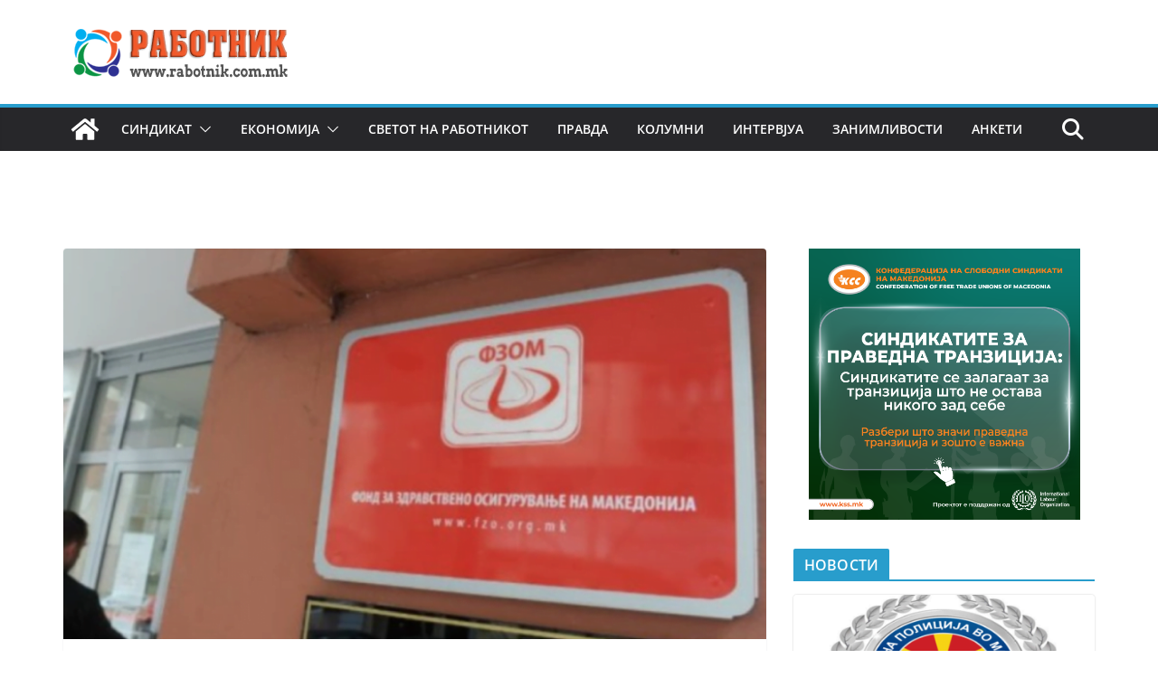

--- FILE ---
content_type: text/html; charset=UTF-8
request_url: https://rabotnik.com.mk/%D0%B2%D1%80%D0%B0%D0%B1%D0%BE%D1%82%D0%B5%D0%BD%D0%B8%D1%82%D0%B5-%D0%BE%D0%B4-%D1%84%D0%B7%D0%BE-%D0%BE%D0%B4-%D0%B4%D0%B5%D0%BD%D0%B5%D1%81%D0%BA%D0%B0-%D1%81%D1%82%D0%B0%D0%BF%D1%83%D0%B2%D0%B0/
body_size: 23205
content:
		<!doctype html>
		<html lang="en-US">
		
<head>

			<meta charset="UTF-8"/>
		<meta name="viewport" content="width=device-width, initial-scale=1">
		<link rel="profile" href="http://gmpg.org/xfn/11"/>
		
	<meta name='robots' content='index, follow, max-image-preview:large, max-snippet:-1, max-video-preview:-1' />
	<style>img:is([sizes="auto" i], [sizes^="auto," i]) { contain-intrinsic-size: 3000px 1500px }</style>
	
	<!-- This site is optimized with the Yoast SEO plugin v26.8 - https://yoast.com/product/yoast-seo-wordpress/ -->
	<title>Вработените од ФЗО од денеска стапуваат во штрајк &#8211;</title>
	<link rel="canonical" href="https://rabotnik.com.mk/вработените-од-фзо-од-денеска-стапува/" />
	<meta property="og:locale" content="en_US" />
	<meta property="og:type" content="article" />
	<meta property="og:title" content="Вработените од ФЗО од денеска стапуваат во штрајк &#8211;" />
	<meta property="og:description" content="&#1054;&#1076; &#1076;&#1077;&#1085;&#1077;&#1089; &#1060;&#1086;&#1085;&#1076;&#1086;&#1090; &#1079;&#1072; &#1079;&#1076;&#1088;&#1072;&#1074;&#1089;&#1090;&#1074;&#1077;&#1085;&#1086; &#1086;&#1089;&#1080;&#1075;&#1091;&#1088;&#1091;&#1074;&#1072;&#1114;&#1077; ( &#1060;&#1047;&#1054;) &#1089;&#1090;&#1072;&#1087;&#1091;&#1074;&#1072; &#1074;&#1086; &#1096;&#1090;&#1088;&#1072;&#1112;&#1082;. &#1036;&#1077; &#1089;&#1077; &#1088;&#1072;&#1073;&#1086;&#1090;&#1072;&#1090; &#1089;&#1072;&#1084;&#1086; &#1080;&#1090;&#1085;&#1080;&#1090;&#1077; &#1089;&#1083;&#1091;&#1095;&#1072;&#1080; &#1072; &#1079;&#1072; &#1087;&#1088;&#1080;&#1077;&#1084;" />
	<meta property="og:url" content="https://rabotnik.com.mk/вработените-од-фзо-од-денеска-стапува/" />
	<meta property="og:site_name" content="Работник" />
	<meta property="article:publisher" content="https://www.facebook.com/rabotnikmkd1" />
	<meta property="article:published_time" content="2024-02-05T08:19:35+00:00" />
	<meta property="article:modified_time" content="2024-02-05T08:19:37+00:00" />
	<meta property="og:image" content="https://rabotnik.com.mk/wp-content/uploads/2023/02/ФЗОМ.png" />
	<meta property="og:image:width" content="1024" />
	<meta property="og:image:height" content="577" />
	<meta property="og:image:type" content="image/png" />
	<meta name="author" content="Редакција" />
	<meta name="twitter:card" content="summary_large_image" />
	<meta name="twitter:creator" content="@home" />
	<meta name="twitter:site" content="@home" />
	<script type="application/ld+json" class="yoast-schema-graph">{"@context":"https://schema.org","@graph":[{"@type":"Article","@id":"https://rabotnik.com.mk/%d0%b2%d1%80%d0%b0%d0%b1%d0%be%d1%82%d0%b5%d0%bd%d0%b8%d1%82%d0%b5-%d0%be%d0%b4-%d1%84%d0%b7%d0%be-%d0%be%d0%b4-%d0%b4%d0%b5%d0%bd%d0%b5%d1%81%d0%ba%d0%b0-%d1%81%d1%82%d0%b0%d0%bf%d1%83%d0%b2%d0%b0/#article","isPartOf":{"@id":"https://rabotnik.com.mk/%d0%b2%d1%80%d0%b0%d0%b1%d0%be%d1%82%d0%b5%d0%bd%d0%b8%d1%82%d0%b5-%d0%be%d0%b4-%d1%84%d0%b7%d0%be-%d0%be%d0%b4-%d0%b4%d0%b5%d0%bd%d0%b5%d1%81%d0%ba%d0%b0-%d1%81%d1%82%d0%b0%d0%bf%d1%83%d0%b2%d0%b0/"},"author":{"name":"Редакција","@id":"https://rabotnik.com.mk/#/schema/person/306aa6d408921ff35ad6e3e90da87c32"},"headline":"Вработените од ФЗО од денеска стапуваат во штрајк","datePublished":"2024-02-05T08:19:35+00:00","dateModified":"2024-02-05T08:19:37+00:00","mainEntityOfPage":{"@id":"https://rabotnik.com.mk/%d0%b2%d1%80%d0%b0%d0%b1%d0%be%d1%82%d0%b5%d0%bd%d0%b8%d1%82%d0%b5-%d0%be%d0%b4-%d1%84%d0%b7%d0%be-%d0%be%d0%b4-%d0%b4%d0%b5%d0%bd%d0%b5%d1%81%d0%ba%d0%b0-%d1%81%d1%82%d0%b0%d0%bf%d1%83%d0%b2%d0%b0/"},"wordCount":311,"publisher":{"@id":"https://rabotnik.com.mk/#organization"},"image":{"@id":"https://rabotnik.com.mk/%d0%b2%d1%80%d0%b0%d0%b1%d0%be%d1%82%d0%b5%d0%bd%d0%b8%d1%82%d0%b5-%d0%be%d0%b4-%d1%84%d0%b7%d0%be-%d0%be%d0%b4-%d0%b4%d0%b5%d0%bd%d0%b5%d1%81%d0%ba%d0%b0-%d1%81%d1%82%d0%b0%d0%bf%d1%83%d0%b2%d0%b0/#primaryimage"},"thumbnailUrl":"https://rabotnik.com.mk/wp-content/uploads/2023/02/ФЗОМ.png","keywords":["Синдикат","ФЗО","штрајк"],"articleSection":["Македонија","Синдикат"],"inLanguage":"en-US"},{"@type":"WebPage","@id":"https://rabotnik.com.mk/%d0%b2%d1%80%d0%b0%d0%b1%d0%be%d1%82%d0%b5%d0%bd%d0%b8%d1%82%d0%b5-%d0%be%d0%b4-%d1%84%d0%b7%d0%be-%d0%be%d0%b4-%d0%b4%d0%b5%d0%bd%d0%b5%d1%81%d0%ba%d0%b0-%d1%81%d1%82%d0%b0%d0%bf%d1%83%d0%b2%d0%b0/","url":"https://rabotnik.com.mk/%d0%b2%d1%80%d0%b0%d0%b1%d0%be%d1%82%d0%b5%d0%bd%d0%b8%d1%82%d0%b5-%d0%be%d0%b4-%d1%84%d0%b7%d0%be-%d0%be%d0%b4-%d0%b4%d0%b5%d0%bd%d0%b5%d1%81%d0%ba%d0%b0-%d1%81%d1%82%d0%b0%d0%bf%d1%83%d0%b2%d0%b0/","name":"Вработените од ФЗО од денеска стапуваат во штрајк &#8211;","isPartOf":{"@id":"https://rabotnik.com.mk/#website"},"primaryImageOfPage":{"@id":"https://rabotnik.com.mk/%d0%b2%d1%80%d0%b0%d0%b1%d0%be%d1%82%d0%b5%d0%bd%d0%b8%d1%82%d0%b5-%d0%be%d0%b4-%d1%84%d0%b7%d0%be-%d0%be%d0%b4-%d0%b4%d0%b5%d0%bd%d0%b5%d1%81%d0%ba%d0%b0-%d1%81%d1%82%d0%b0%d0%bf%d1%83%d0%b2%d0%b0/#primaryimage"},"image":{"@id":"https://rabotnik.com.mk/%d0%b2%d1%80%d0%b0%d0%b1%d0%be%d1%82%d0%b5%d0%bd%d0%b8%d1%82%d0%b5-%d0%be%d0%b4-%d1%84%d0%b7%d0%be-%d0%be%d0%b4-%d0%b4%d0%b5%d0%bd%d0%b5%d1%81%d0%ba%d0%b0-%d1%81%d1%82%d0%b0%d0%bf%d1%83%d0%b2%d0%b0/#primaryimage"},"thumbnailUrl":"https://rabotnik.com.mk/wp-content/uploads/2023/02/ФЗОМ.png","datePublished":"2024-02-05T08:19:35+00:00","dateModified":"2024-02-05T08:19:37+00:00","breadcrumb":{"@id":"https://rabotnik.com.mk/%d0%b2%d1%80%d0%b0%d0%b1%d0%be%d1%82%d0%b5%d0%bd%d0%b8%d1%82%d0%b5-%d0%be%d0%b4-%d1%84%d0%b7%d0%be-%d0%be%d0%b4-%d0%b4%d0%b5%d0%bd%d0%b5%d1%81%d0%ba%d0%b0-%d1%81%d1%82%d0%b0%d0%bf%d1%83%d0%b2%d0%b0/#breadcrumb"},"inLanguage":"en-US","potentialAction":[{"@type":"ReadAction","target":["https://rabotnik.com.mk/%d0%b2%d1%80%d0%b0%d0%b1%d0%be%d1%82%d0%b5%d0%bd%d0%b8%d1%82%d0%b5-%d0%be%d0%b4-%d1%84%d0%b7%d0%be-%d0%be%d0%b4-%d0%b4%d0%b5%d0%bd%d0%b5%d1%81%d0%ba%d0%b0-%d1%81%d1%82%d0%b0%d0%bf%d1%83%d0%b2%d0%b0/"]}]},{"@type":"ImageObject","inLanguage":"en-US","@id":"https://rabotnik.com.mk/%d0%b2%d1%80%d0%b0%d0%b1%d0%be%d1%82%d0%b5%d0%bd%d0%b8%d1%82%d0%b5-%d0%be%d0%b4-%d1%84%d0%b7%d0%be-%d0%be%d0%b4-%d0%b4%d0%b5%d0%bd%d0%b5%d1%81%d0%ba%d0%b0-%d1%81%d1%82%d0%b0%d0%bf%d1%83%d0%b2%d0%b0/#primaryimage","url":"https://rabotnik.com.mk/wp-content/uploads/2023/02/ФЗОМ.png","contentUrl":"https://rabotnik.com.mk/wp-content/uploads/2023/02/ФЗОМ.png","width":1024,"height":577,"caption":"Фонд за здравствено осигурување"},{"@type":"BreadcrumbList","@id":"https://rabotnik.com.mk/%d0%b2%d1%80%d0%b0%d0%b1%d0%be%d1%82%d0%b5%d0%bd%d0%b8%d1%82%d0%b5-%d0%be%d0%b4-%d1%84%d0%b7%d0%be-%d0%be%d0%b4-%d0%b4%d0%b5%d0%bd%d0%b5%d1%81%d0%ba%d0%b0-%d1%81%d1%82%d0%b0%d0%bf%d1%83%d0%b2%d0%b0/#breadcrumb","itemListElement":[{"@type":"ListItem","position":1,"name":"Насловна","item":"https://rabotnik.com.mk/"},{"@type":"ListItem","position":2,"name":"Синдикат","item":"https://rabotnik.com.mk/category/%d1%81%d0%b8%d0%bd%d0%b4%d0%b8%d0%ba%d0%b0%d1%82/"},{"@type":"ListItem","position":3,"name":"Македонија","item":"https://rabotnik.com.mk/category/%d1%81%d0%b8%d0%bd%d0%b4%d0%b8%d0%ba%d0%b0%d1%82/%d0%bc%d0%b0%d0%ba%d0%b5%d0%b4%d0%be%d0%bd%d0%b8%d1%98%d0%b0/"},{"@type":"ListItem","position":4,"name":"Вработените од ФЗО од денеска стапуваат во штрајк"}]},{"@type":"WebSite","@id":"https://rabotnik.com.mk/#website","url":"https://rabotnik.com.mk/","name":"Работник","description":"Новости и анализи за работни односи, човечки ресурси и кариера","publisher":{"@id":"https://rabotnik.com.mk/#organization"},"alternateName":"Rabotnik","potentialAction":[{"@type":"SearchAction","target":{"@type":"EntryPoint","urlTemplate":"https://rabotnik.com.mk/?s={search_term_string}"},"query-input":{"@type":"PropertyValueSpecification","valueRequired":true,"valueName":"search_term_string"}}],"inLanguage":"en-US"},{"@type":"Organization","@id":"https://rabotnik.com.mk/#organization","name":"Работник","alternateName":"Rabotnik","url":"https://rabotnik.com.mk/","logo":{"@type":"ImageObject","inLanguage":"en-US","@id":"https://rabotnik.com.mk/#/schema/logo/image/","url":"https://rabotnik.com.mk/wp-content/uploads/2025/11/Untitled-design_20251104_234155_0000.png","contentUrl":"https://rabotnik.com.mk/wp-content/uploads/2025/11/Untitled-design_20251104_234155_0000.png","width":696,"height":696,"caption":"Работник"},"image":{"@id":"https://rabotnik.com.mk/#/schema/logo/image/"},"sameAs":["https://www.facebook.com/rabotnikmkd1","https://x.com/home","https://www.linkedin.com/feed/","https://www.youtube.com/channel/UCAcrv5BLokk1B7SFL1nltXg"]},{"@type":"Person","@id":"https://rabotnik.com.mk/#/schema/person/306aa6d408921ff35ad6e3e90da87c32","name":"Редакција","image":{"@type":"ImageObject","inLanguage":"en-US","@id":"https://rabotnik.com.mk/#/schema/person/image/","url":"https://secure.gravatar.com/avatar/f3621088311d80dd51ec29ba6d96cf48fec5f247637e3a27248ea6a2ef691da9?s=96&d=mm&r=g","contentUrl":"https://secure.gravatar.com/avatar/f3621088311d80dd51ec29ba6d96cf48fec5f247637e3a27248ea6a2ef691da9?s=96&d=mm&r=g","caption":"Редакција"},"url":"https://rabotnik.com.mk/author/boban/"}]}</script>
	<!-- / Yoast SEO plugin. -->


<link rel='dns-prefetch' href='//www.googletagmanager.com' />
<link rel='dns-prefetch' href='//fonts.googleapis.com' />
<script type="text/javascript">
/* <![CDATA[ */
window._wpemojiSettings = {"baseUrl":"https:\/\/s.w.org\/images\/core\/emoji\/16.0.1\/72x72\/","ext":".png","svgUrl":"https:\/\/s.w.org\/images\/core\/emoji\/16.0.1\/svg\/","svgExt":".svg","source":{"concatemoji":"https:\/\/rabotnik.com.mk\/wp-includes\/js\/wp-emoji-release.min.js?ver=6.8.3"}};
/*! This file is auto-generated */
!function(s,n){var o,i,e;function c(e){try{var t={supportTests:e,timestamp:(new Date).valueOf()};sessionStorage.setItem(o,JSON.stringify(t))}catch(e){}}function p(e,t,n){e.clearRect(0,0,e.canvas.width,e.canvas.height),e.fillText(t,0,0);var t=new Uint32Array(e.getImageData(0,0,e.canvas.width,e.canvas.height).data),a=(e.clearRect(0,0,e.canvas.width,e.canvas.height),e.fillText(n,0,0),new Uint32Array(e.getImageData(0,0,e.canvas.width,e.canvas.height).data));return t.every(function(e,t){return e===a[t]})}function u(e,t){e.clearRect(0,0,e.canvas.width,e.canvas.height),e.fillText(t,0,0);for(var n=e.getImageData(16,16,1,1),a=0;a<n.data.length;a++)if(0!==n.data[a])return!1;return!0}function f(e,t,n,a){switch(t){case"flag":return n(e,"\ud83c\udff3\ufe0f\u200d\u26a7\ufe0f","\ud83c\udff3\ufe0f\u200b\u26a7\ufe0f")?!1:!n(e,"\ud83c\udde8\ud83c\uddf6","\ud83c\udde8\u200b\ud83c\uddf6")&&!n(e,"\ud83c\udff4\udb40\udc67\udb40\udc62\udb40\udc65\udb40\udc6e\udb40\udc67\udb40\udc7f","\ud83c\udff4\u200b\udb40\udc67\u200b\udb40\udc62\u200b\udb40\udc65\u200b\udb40\udc6e\u200b\udb40\udc67\u200b\udb40\udc7f");case"emoji":return!a(e,"\ud83e\udedf")}return!1}function g(e,t,n,a){var r="undefined"!=typeof WorkerGlobalScope&&self instanceof WorkerGlobalScope?new OffscreenCanvas(300,150):s.createElement("canvas"),o=r.getContext("2d",{willReadFrequently:!0}),i=(o.textBaseline="top",o.font="600 32px Arial",{});return e.forEach(function(e){i[e]=t(o,e,n,a)}),i}function t(e){var t=s.createElement("script");t.src=e,t.defer=!0,s.head.appendChild(t)}"undefined"!=typeof Promise&&(o="wpEmojiSettingsSupports",i=["flag","emoji"],n.supports={everything:!0,everythingExceptFlag:!0},e=new Promise(function(e){s.addEventListener("DOMContentLoaded",e,{once:!0})}),new Promise(function(t){var n=function(){try{var e=JSON.parse(sessionStorage.getItem(o));if("object"==typeof e&&"number"==typeof e.timestamp&&(new Date).valueOf()<e.timestamp+604800&&"object"==typeof e.supportTests)return e.supportTests}catch(e){}return null}();if(!n){if("undefined"!=typeof Worker&&"undefined"!=typeof OffscreenCanvas&&"undefined"!=typeof URL&&URL.createObjectURL&&"undefined"!=typeof Blob)try{var e="postMessage("+g.toString()+"("+[JSON.stringify(i),f.toString(),p.toString(),u.toString()].join(",")+"));",a=new Blob([e],{type:"text/javascript"}),r=new Worker(URL.createObjectURL(a),{name:"wpTestEmojiSupports"});return void(r.onmessage=function(e){c(n=e.data),r.terminate(),t(n)})}catch(e){}c(n=g(i,f,p,u))}t(n)}).then(function(e){for(var t in e)n.supports[t]=e[t],n.supports.everything=n.supports.everything&&n.supports[t],"flag"!==t&&(n.supports.everythingExceptFlag=n.supports.everythingExceptFlag&&n.supports[t]);n.supports.everythingExceptFlag=n.supports.everythingExceptFlag&&!n.supports.flag,n.DOMReady=!1,n.readyCallback=function(){n.DOMReady=!0}}).then(function(){return e}).then(function(){var e;n.supports.everything||(n.readyCallback(),(e=n.source||{}).concatemoji?t(e.concatemoji):e.wpemoji&&e.twemoji&&(t(e.twemoji),t(e.wpemoji)))}))}((window,document),window._wpemojiSettings);
/* ]]> */
</script>
<style id='wp-emoji-styles-inline-css' type='text/css'>

	img.wp-smiley, img.emoji {
		display: inline !important;
		border: none !important;
		box-shadow: none !important;
		height: 1em !important;
		width: 1em !important;
		margin: 0 0.07em !important;
		vertical-align: -0.1em !important;
		background: none !important;
		padding: 0 !important;
	}
</style>
<link rel='stylesheet' id='wp-block-library-css' href='https://rabotnik.com.mk/wp-includes/css/dist/block-library/style.min.css?ver=6.8.3' type='text/css' media='all' />
<style id='wp-block-library-theme-inline-css' type='text/css'>
.wp-block-audio :where(figcaption){color:#555;font-size:13px;text-align:center}.is-dark-theme .wp-block-audio :where(figcaption){color:#ffffffa6}.wp-block-audio{margin:0 0 1em}.wp-block-code{border:1px solid #ccc;border-radius:4px;font-family:Menlo,Consolas,monaco,monospace;padding:.8em 1em}.wp-block-embed :where(figcaption){color:#555;font-size:13px;text-align:center}.is-dark-theme .wp-block-embed :where(figcaption){color:#ffffffa6}.wp-block-embed{margin:0 0 1em}.blocks-gallery-caption{color:#555;font-size:13px;text-align:center}.is-dark-theme .blocks-gallery-caption{color:#ffffffa6}:root :where(.wp-block-image figcaption){color:#555;font-size:13px;text-align:center}.is-dark-theme :root :where(.wp-block-image figcaption){color:#ffffffa6}.wp-block-image{margin:0 0 1em}.wp-block-pullquote{border-bottom:4px solid;border-top:4px solid;color:currentColor;margin-bottom:1.75em}.wp-block-pullquote cite,.wp-block-pullquote footer,.wp-block-pullquote__citation{color:currentColor;font-size:.8125em;font-style:normal;text-transform:uppercase}.wp-block-quote{border-left:.25em solid;margin:0 0 1.75em;padding-left:1em}.wp-block-quote cite,.wp-block-quote footer{color:currentColor;font-size:.8125em;font-style:normal;position:relative}.wp-block-quote:where(.has-text-align-right){border-left:none;border-right:.25em solid;padding-left:0;padding-right:1em}.wp-block-quote:where(.has-text-align-center){border:none;padding-left:0}.wp-block-quote.is-large,.wp-block-quote.is-style-large,.wp-block-quote:where(.is-style-plain){border:none}.wp-block-search .wp-block-search__label{font-weight:700}.wp-block-search__button{border:1px solid #ccc;padding:.375em .625em}:where(.wp-block-group.has-background){padding:1.25em 2.375em}.wp-block-separator.has-css-opacity{opacity:.4}.wp-block-separator{border:none;border-bottom:2px solid;margin-left:auto;margin-right:auto}.wp-block-separator.has-alpha-channel-opacity{opacity:1}.wp-block-separator:not(.is-style-wide):not(.is-style-dots){width:100px}.wp-block-separator.has-background:not(.is-style-dots){border-bottom:none;height:1px}.wp-block-separator.has-background:not(.is-style-wide):not(.is-style-dots){height:2px}.wp-block-table{margin:0 0 1em}.wp-block-table td,.wp-block-table th{word-break:normal}.wp-block-table :where(figcaption){color:#555;font-size:13px;text-align:center}.is-dark-theme .wp-block-table :where(figcaption){color:#ffffffa6}.wp-block-video :where(figcaption){color:#555;font-size:13px;text-align:center}.is-dark-theme .wp-block-video :where(figcaption){color:#ffffffa6}.wp-block-video{margin:0 0 1em}:root :where(.wp-block-template-part.has-background){margin-bottom:0;margin-top:0;padding:1.25em 2.375em}
</style>
<style id='global-styles-inline-css' type='text/css'>
:root{--wp--preset--aspect-ratio--square: 1;--wp--preset--aspect-ratio--4-3: 4/3;--wp--preset--aspect-ratio--3-4: 3/4;--wp--preset--aspect-ratio--3-2: 3/2;--wp--preset--aspect-ratio--2-3: 2/3;--wp--preset--aspect-ratio--16-9: 16/9;--wp--preset--aspect-ratio--9-16: 9/16;--wp--preset--color--black: #000000;--wp--preset--color--cyan-bluish-gray: #abb8c3;--wp--preset--color--white: #ffffff;--wp--preset--color--pale-pink: #f78da7;--wp--preset--color--vivid-red: #cf2e2e;--wp--preset--color--luminous-vivid-orange: #ff6900;--wp--preset--color--luminous-vivid-amber: #fcb900;--wp--preset--color--light-green-cyan: #7bdcb5;--wp--preset--color--vivid-green-cyan: #00d084;--wp--preset--color--pale-cyan-blue: #8ed1fc;--wp--preset--color--vivid-cyan-blue: #0693e3;--wp--preset--color--vivid-purple: #9b51e0;--wp--preset--color--cm-color-1: #257BC1;--wp--preset--color--cm-color-2: #2270B0;--wp--preset--color--cm-color-3: #FFFFFF;--wp--preset--color--cm-color-4: #F9FEFD;--wp--preset--color--cm-color-5: #27272A;--wp--preset--color--cm-color-6: #16181A;--wp--preset--color--cm-color-7: #8F8F8F;--wp--preset--color--cm-color-8: #FFFFFF;--wp--preset--color--cm-color-9: #C7C7C7;--wp--preset--gradient--vivid-cyan-blue-to-vivid-purple: linear-gradient(135deg,rgba(6,147,227,1) 0%,rgb(155,81,224) 100%);--wp--preset--gradient--light-green-cyan-to-vivid-green-cyan: linear-gradient(135deg,rgb(122,220,180) 0%,rgb(0,208,130) 100%);--wp--preset--gradient--luminous-vivid-amber-to-luminous-vivid-orange: linear-gradient(135deg,rgba(252,185,0,1) 0%,rgba(255,105,0,1) 100%);--wp--preset--gradient--luminous-vivid-orange-to-vivid-red: linear-gradient(135deg,rgba(255,105,0,1) 0%,rgb(207,46,46) 100%);--wp--preset--gradient--very-light-gray-to-cyan-bluish-gray: linear-gradient(135deg,rgb(238,238,238) 0%,rgb(169,184,195) 100%);--wp--preset--gradient--cool-to-warm-spectrum: linear-gradient(135deg,rgb(74,234,220) 0%,rgb(151,120,209) 20%,rgb(207,42,186) 40%,rgb(238,44,130) 60%,rgb(251,105,98) 80%,rgb(254,248,76) 100%);--wp--preset--gradient--blush-light-purple: linear-gradient(135deg,rgb(255,206,236) 0%,rgb(152,150,240) 100%);--wp--preset--gradient--blush-bordeaux: linear-gradient(135deg,rgb(254,205,165) 0%,rgb(254,45,45) 50%,rgb(107,0,62) 100%);--wp--preset--gradient--luminous-dusk: linear-gradient(135deg,rgb(255,203,112) 0%,rgb(199,81,192) 50%,rgb(65,88,208) 100%);--wp--preset--gradient--pale-ocean: linear-gradient(135deg,rgb(255,245,203) 0%,rgb(182,227,212) 50%,rgb(51,167,181) 100%);--wp--preset--gradient--electric-grass: linear-gradient(135deg,rgb(202,248,128) 0%,rgb(113,206,126) 100%);--wp--preset--gradient--midnight: linear-gradient(135deg,rgb(2,3,129) 0%,rgb(40,116,252) 100%);--wp--preset--font-size--small: 13px;--wp--preset--font-size--medium: 16px;--wp--preset--font-size--large: 20px;--wp--preset--font-size--x-large: 24px;--wp--preset--font-size--xx-large: 30px;--wp--preset--font-size--huge: 36px;--wp--preset--font-family--dm-sans: DM Sans, sans-serif;--wp--preset--font-family--public-sans: Public Sans, sans-serif;--wp--preset--font-family--roboto: Roboto, sans-serif;--wp--preset--font-family--segoe-ui: Segoe UI, Arial, sans-serif;--wp--preset--font-family--ibm-plex-serif: IBM Plex Serif, sans-serif;--wp--preset--font-family--inter: Inter, sans-serif;--wp--preset--spacing--20: 0.44rem;--wp--preset--spacing--30: 0.67rem;--wp--preset--spacing--40: 1rem;--wp--preset--spacing--50: 1.5rem;--wp--preset--spacing--60: 2.25rem;--wp--preset--spacing--70: 3.38rem;--wp--preset--spacing--80: 5.06rem;--wp--preset--shadow--natural: 6px 6px 9px rgba(0, 0, 0, 0.2);--wp--preset--shadow--deep: 12px 12px 50px rgba(0, 0, 0, 0.4);--wp--preset--shadow--sharp: 6px 6px 0px rgba(0, 0, 0, 0.2);--wp--preset--shadow--outlined: 6px 6px 0px -3px rgba(255, 255, 255, 1), 6px 6px rgba(0, 0, 0, 1);--wp--preset--shadow--crisp: 6px 6px 0px rgba(0, 0, 0, 1);}:root { --wp--style--global--content-size: 760px;--wp--style--global--wide-size: 1160px; }:where(body) { margin: 0; }.wp-site-blocks > .alignleft { float: left; margin-right: 2em; }.wp-site-blocks > .alignright { float: right; margin-left: 2em; }.wp-site-blocks > .aligncenter { justify-content: center; margin-left: auto; margin-right: auto; }:where(.wp-site-blocks) > * { margin-block-start: 24px; margin-block-end: 0; }:where(.wp-site-blocks) > :first-child { margin-block-start: 0; }:where(.wp-site-blocks) > :last-child { margin-block-end: 0; }:root { --wp--style--block-gap: 24px; }:root :where(.is-layout-flow) > :first-child{margin-block-start: 0;}:root :where(.is-layout-flow) > :last-child{margin-block-end: 0;}:root :where(.is-layout-flow) > *{margin-block-start: 24px;margin-block-end: 0;}:root :where(.is-layout-constrained) > :first-child{margin-block-start: 0;}:root :where(.is-layout-constrained) > :last-child{margin-block-end: 0;}:root :where(.is-layout-constrained) > *{margin-block-start: 24px;margin-block-end: 0;}:root :where(.is-layout-flex){gap: 24px;}:root :where(.is-layout-grid){gap: 24px;}.is-layout-flow > .alignleft{float: left;margin-inline-start: 0;margin-inline-end: 2em;}.is-layout-flow > .alignright{float: right;margin-inline-start: 2em;margin-inline-end: 0;}.is-layout-flow > .aligncenter{margin-left: auto !important;margin-right: auto !important;}.is-layout-constrained > .alignleft{float: left;margin-inline-start: 0;margin-inline-end: 2em;}.is-layout-constrained > .alignright{float: right;margin-inline-start: 2em;margin-inline-end: 0;}.is-layout-constrained > .aligncenter{margin-left: auto !important;margin-right: auto !important;}.is-layout-constrained > :where(:not(.alignleft):not(.alignright):not(.alignfull)){max-width: var(--wp--style--global--content-size);margin-left: auto !important;margin-right: auto !important;}.is-layout-constrained > .alignwide{max-width: var(--wp--style--global--wide-size);}body .is-layout-flex{display: flex;}.is-layout-flex{flex-wrap: wrap;align-items: center;}.is-layout-flex > :is(*, div){margin: 0;}body .is-layout-grid{display: grid;}.is-layout-grid > :is(*, div){margin: 0;}body{padding-top: 0px;padding-right: 0px;padding-bottom: 0px;padding-left: 0px;}a:where(:not(.wp-element-button)){text-decoration: underline;}:root :where(.wp-element-button, .wp-block-button__link){background-color: #32373c;border-width: 0;color: #fff;font-family: inherit;font-size: inherit;line-height: inherit;padding: calc(0.667em + 2px) calc(1.333em + 2px);text-decoration: none;}.has-black-color{color: var(--wp--preset--color--black) !important;}.has-cyan-bluish-gray-color{color: var(--wp--preset--color--cyan-bluish-gray) !important;}.has-white-color{color: var(--wp--preset--color--white) !important;}.has-pale-pink-color{color: var(--wp--preset--color--pale-pink) !important;}.has-vivid-red-color{color: var(--wp--preset--color--vivid-red) !important;}.has-luminous-vivid-orange-color{color: var(--wp--preset--color--luminous-vivid-orange) !important;}.has-luminous-vivid-amber-color{color: var(--wp--preset--color--luminous-vivid-amber) !important;}.has-light-green-cyan-color{color: var(--wp--preset--color--light-green-cyan) !important;}.has-vivid-green-cyan-color{color: var(--wp--preset--color--vivid-green-cyan) !important;}.has-pale-cyan-blue-color{color: var(--wp--preset--color--pale-cyan-blue) !important;}.has-vivid-cyan-blue-color{color: var(--wp--preset--color--vivid-cyan-blue) !important;}.has-vivid-purple-color{color: var(--wp--preset--color--vivid-purple) !important;}.has-cm-color-1-color{color: var(--wp--preset--color--cm-color-1) !important;}.has-cm-color-2-color{color: var(--wp--preset--color--cm-color-2) !important;}.has-cm-color-3-color{color: var(--wp--preset--color--cm-color-3) !important;}.has-cm-color-4-color{color: var(--wp--preset--color--cm-color-4) !important;}.has-cm-color-5-color{color: var(--wp--preset--color--cm-color-5) !important;}.has-cm-color-6-color{color: var(--wp--preset--color--cm-color-6) !important;}.has-cm-color-7-color{color: var(--wp--preset--color--cm-color-7) !important;}.has-cm-color-8-color{color: var(--wp--preset--color--cm-color-8) !important;}.has-cm-color-9-color{color: var(--wp--preset--color--cm-color-9) !important;}.has-black-background-color{background-color: var(--wp--preset--color--black) !important;}.has-cyan-bluish-gray-background-color{background-color: var(--wp--preset--color--cyan-bluish-gray) !important;}.has-white-background-color{background-color: var(--wp--preset--color--white) !important;}.has-pale-pink-background-color{background-color: var(--wp--preset--color--pale-pink) !important;}.has-vivid-red-background-color{background-color: var(--wp--preset--color--vivid-red) !important;}.has-luminous-vivid-orange-background-color{background-color: var(--wp--preset--color--luminous-vivid-orange) !important;}.has-luminous-vivid-amber-background-color{background-color: var(--wp--preset--color--luminous-vivid-amber) !important;}.has-light-green-cyan-background-color{background-color: var(--wp--preset--color--light-green-cyan) !important;}.has-vivid-green-cyan-background-color{background-color: var(--wp--preset--color--vivid-green-cyan) !important;}.has-pale-cyan-blue-background-color{background-color: var(--wp--preset--color--pale-cyan-blue) !important;}.has-vivid-cyan-blue-background-color{background-color: var(--wp--preset--color--vivid-cyan-blue) !important;}.has-vivid-purple-background-color{background-color: var(--wp--preset--color--vivid-purple) !important;}.has-cm-color-1-background-color{background-color: var(--wp--preset--color--cm-color-1) !important;}.has-cm-color-2-background-color{background-color: var(--wp--preset--color--cm-color-2) !important;}.has-cm-color-3-background-color{background-color: var(--wp--preset--color--cm-color-3) !important;}.has-cm-color-4-background-color{background-color: var(--wp--preset--color--cm-color-4) !important;}.has-cm-color-5-background-color{background-color: var(--wp--preset--color--cm-color-5) !important;}.has-cm-color-6-background-color{background-color: var(--wp--preset--color--cm-color-6) !important;}.has-cm-color-7-background-color{background-color: var(--wp--preset--color--cm-color-7) !important;}.has-cm-color-8-background-color{background-color: var(--wp--preset--color--cm-color-8) !important;}.has-cm-color-9-background-color{background-color: var(--wp--preset--color--cm-color-9) !important;}.has-black-border-color{border-color: var(--wp--preset--color--black) !important;}.has-cyan-bluish-gray-border-color{border-color: var(--wp--preset--color--cyan-bluish-gray) !important;}.has-white-border-color{border-color: var(--wp--preset--color--white) !important;}.has-pale-pink-border-color{border-color: var(--wp--preset--color--pale-pink) !important;}.has-vivid-red-border-color{border-color: var(--wp--preset--color--vivid-red) !important;}.has-luminous-vivid-orange-border-color{border-color: var(--wp--preset--color--luminous-vivid-orange) !important;}.has-luminous-vivid-amber-border-color{border-color: var(--wp--preset--color--luminous-vivid-amber) !important;}.has-light-green-cyan-border-color{border-color: var(--wp--preset--color--light-green-cyan) !important;}.has-vivid-green-cyan-border-color{border-color: var(--wp--preset--color--vivid-green-cyan) !important;}.has-pale-cyan-blue-border-color{border-color: var(--wp--preset--color--pale-cyan-blue) !important;}.has-vivid-cyan-blue-border-color{border-color: var(--wp--preset--color--vivid-cyan-blue) !important;}.has-vivid-purple-border-color{border-color: var(--wp--preset--color--vivid-purple) !important;}.has-cm-color-1-border-color{border-color: var(--wp--preset--color--cm-color-1) !important;}.has-cm-color-2-border-color{border-color: var(--wp--preset--color--cm-color-2) !important;}.has-cm-color-3-border-color{border-color: var(--wp--preset--color--cm-color-3) !important;}.has-cm-color-4-border-color{border-color: var(--wp--preset--color--cm-color-4) !important;}.has-cm-color-5-border-color{border-color: var(--wp--preset--color--cm-color-5) !important;}.has-cm-color-6-border-color{border-color: var(--wp--preset--color--cm-color-6) !important;}.has-cm-color-7-border-color{border-color: var(--wp--preset--color--cm-color-7) !important;}.has-cm-color-8-border-color{border-color: var(--wp--preset--color--cm-color-8) !important;}.has-cm-color-9-border-color{border-color: var(--wp--preset--color--cm-color-9) !important;}.has-vivid-cyan-blue-to-vivid-purple-gradient-background{background: var(--wp--preset--gradient--vivid-cyan-blue-to-vivid-purple) !important;}.has-light-green-cyan-to-vivid-green-cyan-gradient-background{background: var(--wp--preset--gradient--light-green-cyan-to-vivid-green-cyan) !important;}.has-luminous-vivid-amber-to-luminous-vivid-orange-gradient-background{background: var(--wp--preset--gradient--luminous-vivid-amber-to-luminous-vivid-orange) !important;}.has-luminous-vivid-orange-to-vivid-red-gradient-background{background: var(--wp--preset--gradient--luminous-vivid-orange-to-vivid-red) !important;}.has-very-light-gray-to-cyan-bluish-gray-gradient-background{background: var(--wp--preset--gradient--very-light-gray-to-cyan-bluish-gray) !important;}.has-cool-to-warm-spectrum-gradient-background{background: var(--wp--preset--gradient--cool-to-warm-spectrum) !important;}.has-blush-light-purple-gradient-background{background: var(--wp--preset--gradient--blush-light-purple) !important;}.has-blush-bordeaux-gradient-background{background: var(--wp--preset--gradient--blush-bordeaux) !important;}.has-luminous-dusk-gradient-background{background: var(--wp--preset--gradient--luminous-dusk) !important;}.has-pale-ocean-gradient-background{background: var(--wp--preset--gradient--pale-ocean) !important;}.has-electric-grass-gradient-background{background: var(--wp--preset--gradient--electric-grass) !important;}.has-midnight-gradient-background{background: var(--wp--preset--gradient--midnight) !important;}.has-small-font-size{font-size: var(--wp--preset--font-size--small) !important;}.has-medium-font-size{font-size: var(--wp--preset--font-size--medium) !important;}.has-large-font-size{font-size: var(--wp--preset--font-size--large) !important;}.has-x-large-font-size{font-size: var(--wp--preset--font-size--x-large) !important;}.has-xx-large-font-size{font-size: var(--wp--preset--font-size--xx-large) !important;}.has-huge-font-size{font-size: var(--wp--preset--font-size--huge) !important;}.has-dm-sans-font-family{font-family: var(--wp--preset--font-family--dm-sans) !important;}.has-public-sans-font-family{font-family: var(--wp--preset--font-family--public-sans) !important;}.has-roboto-font-family{font-family: var(--wp--preset--font-family--roboto) !important;}.has-segoe-ui-font-family{font-family: var(--wp--preset--font-family--segoe-ui) !important;}.has-ibm-plex-serif-font-family{font-family: var(--wp--preset--font-family--ibm-plex-serif) !important;}.has-inter-font-family{font-family: var(--wp--preset--font-family--inter) !important;}
:root :where(.wp-block-pullquote){font-size: 1.5em;line-height: 1.6;}
</style>
<link rel='stylesheet' id='ssb-front-css-css' href='https://rabotnik.com.mk/wp-content/plugins/simple-social-buttons/assets/css/front.css?ver=6.2.0' type='text/css' media='all' />
<link rel='stylesheet' id='ez-toc-css' href='https://rabotnik.com.mk/wp-content/plugins/easy-table-of-contents/assets/css/screen.min.css?ver=2.0.80' type='text/css' media='all' />
<style id='ez-toc-inline-css' type='text/css'>
div#ez-toc-container .ez-toc-title {font-size: 120%;}div#ez-toc-container .ez-toc-title {font-weight: 500;}div#ez-toc-container ul li , div#ez-toc-container ul li a {font-size: 95%;}div#ez-toc-container ul li , div#ez-toc-container ul li a {font-weight: 500;}div#ez-toc-container nav ul ul li {font-size: 90%;}.ez-toc-box-title {font-weight: bold; margin-bottom: 10px; text-align: center; text-transform: uppercase; letter-spacing: 1px; color: #666; padding-bottom: 5px;position:absolute;top:-4%;left:5%;background-color: inherit;transition: top 0.3s ease;}.ez-toc-box-title.toc-closed {top:-25%;}
.ez-toc-container-direction {direction: ltr;}.ez-toc-counter ul{counter-reset: item ;}.ez-toc-counter nav ul li a::before {content: counters(item, '.', decimal) '. ';display: inline-block;counter-increment: item;flex-grow: 0;flex-shrink: 0;margin-right: .2em; float: left; }.ez-toc-widget-direction {direction: ltr;}.ez-toc-widget-container ul{counter-reset: item ;}.ez-toc-widget-container nav ul li a::before {content: counters(item, '.', decimal) '. ';display: inline-block;counter-increment: item;flex-grow: 0;flex-shrink: 0;margin-right: .2em; float: left; }
</style>
<link rel='stylesheet' id='colormag_style-css' href='https://rabotnik.com.mk/wp-content/themes/colormag/style.css?ver=1769502059' type='text/css' media='all' />
<style id='colormag_style-inline-css' type='text/css'>
.colormag-button,
			blockquote, button,
			input[type=reset],
			input[type=button],
			input[type=submit],
			.cm-home-icon.front_page_on,
			.cm-post-categories a,
			.cm-primary-nav ul li ul li:hover,
			.cm-primary-nav ul li.current-menu-item,
			.cm-primary-nav ul li.current_page_ancestor,
			.cm-primary-nav ul li.current-menu-ancestor,
			.cm-primary-nav ul li.current_page_item,
			.cm-primary-nav ul li:hover,
			.cm-primary-nav ul li.focus,
			.cm-mobile-nav li a:hover,
			.colormag-header-clean #cm-primary-nav .cm-menu-toggle:hover,
			.cm-header .cm-mobile-nav li:hover,
			.cm-header .cm-mobile-nav li.current-page-ancestor,
			.cm-header .cm-mobile-nav li.current-menu-ancestor,
			.cm-header .cm-mobile-nav li.current-page-item,
			.cm-header .cm-mobile-nav li.current-menu-item,
			.cm-primary-nav ul li.focus > a,
			.cm-layout-2 .cm-primary-nav ul ul.sub-menu li.focus > a,
			.cm-mobile-nav .current-menu-item>a, .cm-mobile-nav .current_page_item>a,
			.colormag-header-clean .cm-mobile-nav li:hover > a,
			.colormag-header-clean .cm-mobile-nav li.current-page-ancestor > a,
			.colormag-header-clean .cm-mobile-nav li.current-menu-ancestor > a,
			.colormag-header-clean .cm-mobile-nav li.current-page-item > a,
			.colormag-header-clean .cm-mobile-nav li.current-menu-item > a,
			.fa.search-top:hover,
			.widget_call_to_action .btn--primary,
			.colormag-footer--classic .cm-footer-cols .cm-row .cm-widget-title span::before,
			.colormag-footer--classic-bordered .cm-footer-cols .cm-row .cm-widget-title span::before,
			.cm-featured-posts .cm-widget-title span,
			.cm-featured-category-slider-widget .cm-slide-content .cm-entry-header-meta .cm-post-categories a,
			.cm-highlighted-posts .cm-post-content .cm-entry-header-meta .cm-post-categories a,
			.cm-category-slide-next, .cm-category-slide-prev, .slide-next,
			.slide-prev, .cm-tabbed-widget ul li, .cm-posts .wp-pagenavi .current,
			.cm-posts .wp-pagenavi a:hover, .cm-secondary .cm-widget-title span,
			.cm-posts .post .cm-post-content .cm-entry-header-meta .cm-post-categories a,
			.cm-page-header .cm-page-title span, .entry-meta .post-format i,
			.format-link .cm-entry-summary a, .cm-entry-button, .infinite-scroll .tg-infinite-scroll,
			.no-more-post-text, .pagination span,
			.comments-area .comment-author-link span,
			.cm-footer-cols .cm-row .cm-widget-title span,
			.advertisement_above_footer .cm-widget-title span,
			.error, .cm-primary .cm-widget-title span,
			.related-posts-wrapper.style-three .cm-post-content .cm-entry-title a:hover:before,
			.cm-slider-area .cm-widget-title span,
			.cm-beside-slider-widget .cm-widget-title span,
			.top-full-width-sidebar .cm-widget-title span,
			.wp-block-quote, .wp-block-quote.is-style-large,
			.wp-block-quote.has-text-align-right,
			.cm-error-404 .cm-btn, .widget .wp-block-heading, .wp-block-search button,
			.widget a::before, .cm-post-date a::before,
			.byline a::before,
			.colormag-footer--classic-bordered .cm-widget-title::before,
			.wp-block-button__link,
			#cm-tertiary .cm-widget-title span,
			.link-pagination .post-page-numbers.current,
			.wp-block-query-pagination-numbers .page-numbers.current,
			.wp-element-button,
			.wp-block-button .wp-block-button__link,
			.wp-element-button,
			.cm-layout-2 .cm-primary-nav ul ul.sub-menu li:hover,
			.cm-layout-2 .cm-primary-nav ul ul.sub-menu li.current-menu-ancestor,
			.cm-layout-2 .cm-primary-nav ul ul.sub-menu li.current-menu-item,
			.cm-layout-2 .cm-primary-nav ul ul.sub-menu li.focus,
			.search-wrap button,
			.page-numbers .current,
			.cm-footer-builder .cm-widget-title span,
			.wp-block-search .wp-element-button:hover{background-color:#289dcc;}a,
			.cm-layout-2 #cm-primary-nav .fa.search-top:hover,
			.cm-layout-2 #cm-primary-nav.cm-mobile-nav .cm-random-post a:hover .fa-random,
			.cm-layout-2 #cm-primary-nav.cm-primary-nav .cm-random-post a:hover .fa-random,
			.cm-layout-2 .breaking-news .newsticker a:hover,
			.cm-layout-2 .cm-primary-nav ul li.current-menu-item > a,
			.cm-layout-2 .cm-primary-nav ul li.current_page_item > a,
			.cm-layout-2 .cm-primary-nav ul li:hover > a,
			.cm-layout-2 .cm-primary-nav ul li.focus > a
			.dark-skin .cm-layout-2-style-1 #cm-primary-nav.cm-primary-nav .cm-home-icon:hover .fa,
			.byline a:hover, .comments a:hover, .cm-edit-link a:hover, .cm-post-date a:hover,
			.social-links:not(.cm-header-actions .social-links) i.fa:hover, .cm-tag-links a:hover,
			.colormag-header-clean .social-links li:hover i.fa, .cm-layout-2-style-1 .social-links li:hover i.fa,
			.colormag-header-clean .breaking-news .newsticker a:hover, .widget_featured_posts .article-content .cm-entry-title a:hover,
			.widget_featured_slider .slide-content .cm-below-entry-meta .byline a:hover,
			.widget_featured_slider .slide-content .cm-below-entry-meta .comments a:hover,
			.widget_featured_slider .slide-content .cm-below-entry-meta .cm-post-date a:hover,
			.widget_featured_slider .slide-content .cm-entry-title a:hover,
			.widget_block_picture_news.widget_featured_posts .article-content .cm-entry-title a:hover,
			.widget_highlighted_posts .article-content .cm-below-entry-meta .byline a:hover,
			.widget_highlighted_posts .article-content .cm-below-entry-meta .comments a:hover,
			.widget_highlighted_posts .article-content .cm-below-entry-meta .cm-post-date a:hover,
			.widget_highlighted_posts .article-content .cm-entry-title a:hover, i.fa-arrow-up, i.fa-arrow-down,
			.cm-site-title a, #content .post .article-content .cm-entry-title a:hover, .entry-meta .byline i,
			.entry-meta .cat-links i, .entry-meta a, .post .cm-entry-title a:hover, .search .cm-entry-title a:hover,
			.entry-meta .comments-link a:hover, .entry-meta .cm-edit-link a:hover, .entry-meta .cm-post-date a:hover,
			.entry-meta .cm-tag-links a:hover, .single #content .tags a:hover, .count, .next a:hover, .previous a:hover,
			.related-posts-main-title .fa, .single-related-posts .article-content .cm-entry-title a:hover,
			.pagination a span:hover,
			#content .comments-area a.comment-cm-edit-link:hover, #content .comments-area a.comment-permalink:hover,
			#content .comments-area article header cite a:hover, .comments-area .comment-author-link a:hover,
			.comment .comment-reply-link:hover,
			.nav-next a, .nav-previous a,
			#cm-footer .cm-footer-menu ul li a:hover,
			.cm-footer-cols .cm-row a:hover, a#scroll-up i, .related-posts-wrapper-flyout .cm-entry-title a:hover,
			.human-diff-time .human-diff-time-display:hover,
			.cm-layout-2-style-1 #cm-primary-nav .fa:hover,
			.cm-footer-bar a,
			.cm-post-date a:hover,
			.cm-author a:hover,
			.cm-comments-link a:hover,
			.cm-tag-links a:hover,
			.cm-edit-link a:hover,
			.cm-footer-bar .copyright a,
			.cm-featured-posts .cm-entry-title a:hover,
			.cm-posts .post .cm-post-content .cm-entry-title a:hover,
			.cm-posts .post .single-title-above .cm-entry-title a:hover,
			.cm-layout-2 .cm-primary-nav ul li:hover > a,
			.cm-layout-2 #cm-primary-nav .fa:hover,
			.cm-entry-title a:hover,
			button:hover, input[type="button"]:hover,
			input[type="reset"]:hover,
			input[type="submit"]:hover,
			.wp-block-button .wp-block-button__link:hover,
			.cm-button:hover,
			.wp-element-button:hover,
			li.product .added_to_cart:hover,
			.comments-area .comment-permalink:hover,
			.cm-footer-bar-area .cm-footer-bar__2 a{color:#289dcc;}#cm-primary-nav,
			.cm-contained .cm-header-2 .cm-row, .cm-header-builder.cm-full-width .cm-main-header .cm-header-bottom-row{border-top-color:#289dcc;}.cm-layout-2 #cm-primary-nav,
			.cm-layout-2 .cm-primary-nav ul ul.sub-menu li:hover,
			.cm-layout-2 .cm-primary-nav ul > li:hover > a,
			.cm-layout-2 .cm-primary-nav ul > li.current-menu-item > a,
			.cm-layout-2 .cm-primary-nav ul > li.current-menu-ancestor > a,
			.cm-layout-2 .cm-primary-nav ul ul.sub-menu li.current-menu-ancestor,
			.cm-layout-2 .cm-primary-nav ul ul.sub-menu li.current-menu-item,
			.cm-layout-2 .cm-primary-nav ul ul.sub-menu li.focus,
			cm-layout-2 .cm-primary-nav ul ul.sub-menu li.current-menu-ancestor,
			cm-layout-2 .cm-primary-nav ul ul.sub-menu li.current-menu-item,
			cm-layout-2 #cm-primary-nav .cm-menu-toggle:hover,
			cm-layout-2 #cm-primary-nav.cm-mobile-nav .cm-menu-toggle,
			cm-layout-2 .cm-primary-nav ul > li:hover > a,
			cm-layout-2 .cm-primary-nav ul > li.current-menu-item > a,
			cm-layout-2 .cm-primary-nav ul > li.current-menu-ancestor > a,
			.cm-layout-2 .cm-primary-nav ul li.focus > a, .pagination a span:hover,
			.cm-error-404 .cm-btn,
			.single-post .cm-post-categories a::after,
			.widget .block-title,
			.cm-layout-2 .cm-primary-nav ul li.focus > a,
			button,
			input[type="button"],
			input[type="reset"],
			input[type="submit"],
			.wp-block-button .wp-block-button__link,
			.cm-button,
			.wp-element-button,
			li.product .added_to_cart{border-color:#289dcc;}.cm-secondary .cm-widget-title,
			#cm-tertiary .cm-widget-title,
			.widget_featured_posts .widget-title,
			#secondary .widget-title,
			#cm-tertiary .widget-title,
			.cm-page-header .cm-page-title,
			.cm-footer-cols .cm-row .widget-title,
			.advertisement_above_footer .widget-title,
			#primary .widget-title,
			.widget_slider_area .widget-title,
			.widget_beside_slider .widget-title,
			.top-full-width-sidebar .widget-title,
			.cm-footer-cols .cm-row .cm-widget-title,
			.cm-footer-bar .copyright a,
			.cm-layout-2.cm-layout-2-style-2 #cm-primary-nav,
			.cm-layout-2 .cm-primary-nav ul > li:hover > a,
			.cm-footer-builder .cm-widget-title,
			.cm-layout-2 .cm-primary-nav ul > li.current-menu-item > a{border-bottom-color:#289dcc;}body{color:#444444;}.cm-posts .post{box-shadow:0px 0px 2px 0px #E4E4E7;}body,
			button,
			input,
			select,
			textarea,
			blockquote p,
			.entry-meta,
			.cm-entry-button,
			dl,
			.previous a,
			.next a,
			.nav-previous a,
			.nav-next a,
			#respond h3#reply-title #cancel-comment-reply-link,
			#respond form input[type="text"],
			#respond form textarea,
			.cm-secondary .widget,
			.cm-error-404 .widget,
			.cm-entry-summary p{font-family:Open Sans;}h1 ,h2, h3, h4, h5, h6{font-family:Open Sans;font-style:inherit;}@media screen and (min-width: 992px) {.cm-primary{width:70%;}}.colormag-button,
			input[type="reset"],
			input[type="button"],
			input[type="submit"],
			button,
			.cm-entry-button span,
			.wp-block-button .wp-block-button__link{color:#ffffff;}.cm-content{background-color:#ffffff;background-size:contain;}body,body.boxed{background-color:;background-position:;background-size:;background-attachment:fixed;background-repeat:no-repeat;}.cm-header .cm-menu-toggle svg,
			.cm-header .cm-menu-toggle svg{fill:#fff;}.cm-footer-bar-area .cm-footer-bar__2 a{color:#207daf;}.colormag-button,
			blockquote, button,
			input[type=reset],
			input[type=button],
			input[type=submit],
			.cm-home-icon.front_page_on,
			.cm-post-categories a,
			.cm-primary-nav ul li ul li:hover,
			.cm-primary-nav ul li.current-menu-item,
			.cm-primary-nav ul li.current_page_ancestor,
			.cm-primary-nav ul li.current-menu-ancestor,
			.cm-primary-nav ul li.current_page_item,
			.cm-primary-nav ul li:hover,
			.cm-primary-nav ul li.focus,
			.cm-mobile-nav li a:hover,
			.colormag-header-clean #cm-primary-nav .cm-menu-toggle:hover,
			.cm-header .cm-mobile-nav li:hover,
			.cm-header .cm-mobile-nav li.current-page-ancestor,
			.cm-header .cm-mobile-nav li.current-menu-ancestor,
			.cm-header .cm-mobile-nav li.current-page-item,
			.cm-header .cm-mobile-nav li.current-menu-item,
			.cm-primary-nav ul li.focus > a,
			.cm-layout-2 .cm-primary-nav ul ul.sub-menu li.focus > a,
			.cm-mobile-nav .current-menu-item>a, .cm-mobile-nav .current_page_item>a,
			.colormag-header-clean .cm-mobile-nav li:hover > a,
			.colormag-header-clean .cm-mobile-nav li.current-page-ancestor > a,
			.colormag-header-clean .cm-mobile-nav li.current-menu-ancestor > a,
			.colormag-header-clean .cm-mobile-nav li.current-page-item > a,
			.colormag-header-clean .cm-mobile-nav li.current-menu-item > a,
			.fa.search-top:hover,
			.widget_call_to_action .btn--primary,
			.colormag-footer--classic .cm-footer-cols .cm-row .cm-widget-title span::before,
			.colormag-footer--classic-bordered .cm-footer-cols .cm-row .cm-widget-title span::before,
			.cm-featured-posts .cm-widget-title span,
			.cm-featured-category-slider-widget .cm-slide-content .cm-entry-header-meta .cm-post-categories a,
			.cm-highlighted-posts .cm-post-content .cm-entry-header-meta .cm-post-categories a,
			.cm-category-slide-next, .cm-category-slide-prev, .slide-next,
			.slide-prev, .cm-tabbed-widget ul li, .cm-posts .wp-pagenavi .current,
			.cm-posts .wp-pagenavi a:hover, .cm-secondary .cm-widget-title span,
			.cm-posts .post .cm-post-content .cm-entry-header-meta .cm-post-categories a,
			.cm-page-header .cm-page-title span, .entry-meta .post-format i,
			.format-link .cm-entry-summary a, .cm-entry-button, .infinite-scroll .tg-infinite-scroll,
			.no-more-post-text, .pagination span,
			.comments-area .comment-author-link span,
			.cm-footer-cols .cm-row .cm-widget-title span,
			.advertisement_above_footer .cm-widget-title span,
			.error, .cm-primary .cm-widget-title span,
			.related-posts-wrapper.style-three .cm-post-content .cm-entry-title a:hover:before,
			.cm-slider-area .cm-widget-title span,
			.cm-beside-slider-widget .cm-widget-title span,
			.top-full-width-sidebar .cm-widget-title span,
			.wp-block-quote, .wp-block-quote.is-style-large,
			.wp-block-quote.has-text-align-right,
			.cm-error-404 .cm-btn, .widget .wp-block-heading, .wp-block-search button,
			.widget a::before, .cm-post-date a::before,
			.byline a::before,
			.colormag-footer--classic-bordered .cm-widget-title::before,
			.wp-block-button__link,
			#cm-tertiary .cm-widget-title span,
			.link-pagination .post-page-numbers.current,
			.wp-block-query-pagination-numbers .page-numbers.current,
			.wp-element-button,
			.wp-block-button .wp-block-button__link,
			.wp-element-button,
			.cm-layout-2 .cm-primary-nav ul ul.sub-menu li:hover,
			.cm-layout-2 .cm-primary-nav ul ul.sub-menu li.current-menu-ancestor,
			.cm-layout-2 .cm-primary-nav ul ul.sub-menu li.current-menu-item,
			.cm-layout-2 .cm-primary-nav ul ul.sub-menu li.focus,
			.search-wrap button,
			.page-numbers .current,
			.cm-footer-builder .cm-widget-title span,
			.wp-block-search .wp-element-button:hover{background-color:#289dcc;}a,
			.cm-layout-2 #cm-primary-nav .fa.search-top:hover,
			.cm-layout-2 #cm-primary-nav.cm-mobile-nav .cm-random-post a:hover .fa-random,
			.cm-layout-2 #cm-primary-nav.cm-primary-nav .cm-random-post a:hover .fa-random,
			.cm-layout-2 .breaking-news .newsticker a:hover,
			.cm-layout-2 .cm-primary-nav ul li.current-menu-item > a,
			.cm-layout-2 .cm-primary-nav ul li.current_page_item > a,
			.cm-layout-2 .cm-primary-nav ul li:hover > a,
			.cm-layout-2 .cm-primary-nav ul li.focus > a
			.dark-skin .cm-layout-2-style-1 #cm-primary-nav.cm-primary-nav .cm-home-icon:hover .fa,
			.byline a:hover, .comments a:hover, .cm-edit-link a:hover, .cm-post-date a:hover,
			.social-links:not(.cm-header-actions .social-links) i.fa:hover, .cm-tag-links a:hover,
			.colormag-header-clean .social-links li:hover i.fa, .cm-layout-2-style-1 .social-links li:hover i.fa,
			.colormag-header-clean .breaking-news .newsticker a:hover, .widget_featured_posts .article-content .cm-entry-title a:hover,
			.widget_featured_slider .slide-content .cm-below-entry-meta .byline a:hover,
			.widget_featured_slider .slide-content .cm-below-entry-meta .comments a:hover,
			.widget_featured_slider .slide-content .cm-below-entry-meta .cm-post-date a:hover,
			.widget_featured_slider .slide-content .cm-entry-title a:hover,
			.widget_block_picture_news.widget_featured_posts .article-content .cm-entry-title a:hover,
			.widget_highlighted_posts .article-content .cm-below-entry-meta .byline a:hover,
			.widget_highlighted_posts .article-content .cm-below-entry-meta .comments a:hover,
			.widget_highlighted_posts .article-content .cm-below-entry-meta .cm-post-date a:hover,
			.widget_highlighted_posts .article-content .cm-entry-title a:hover, i.fa-arrow-up, i.fa-arrow-down,
			.cm-site-title a, #content .post .article-content .cm-entry-title a:hover, .entry-meta .byline i,
			.entry-meta .cat-links i, .entry-meta a, .post .cm-entry-title a:hover, .search .cm-entry-title a:hover,
			.entry-meta .comments-link a:hover, .entry-meta .cm-edit-link a:hover, .entry-meta .cm-post-date a:hover,
			.entry-meta .cm-tag-links a:hover, .single #content .tags a:hover, .count, .next a:hover, .previous a:hover,
			.related-posts-main-title .fa, .single-related-posts .article-content .cm-entry-title a:hover,
			.pagination a span:hover,
			#content .comments-area a.comment-cm-edit-link:hover, #content .comments-area a.comment-permalink:hover,
			#content .comments-area article header cite a:hover, .comments-area .comment-author-link a:hover,
			.comment .comment-reply-link:hover,
			.nav-next a, .nav-previous a,
			#cm-footer .cm-footer-menu ul li a:hover,
			.cm-footer-cols .cm-row a:hover, a#scroll-up i, .related-posts-wrapper-flyout .cm-entry-title a:hover,
			.human-diff-time .human-diff-time-display:hover,
			.cm-layout-2-style-1 #cm-primary-nav .fa:hover,
			.cm-footer-bar a,
			.cm-post-date a:hover,
			.cm-author a:hover,
			.cm-comments-link a:hover,
			.cm-tag-links a:hover,
			.cm-edit-link a:hover,
			.cm-footer-bar .copyright a,
			.cm-featured-posts .cm-entry-title a:hover,
			.cm-posts .post .cm-post-content .cm-entry-title a:hover,
			.cm-posts .post .single-title-above .cm-entry-title a:hover,
			.cm-layout-2 .cm-primary-nav ul li:hover > a,
			.cm-layout-2 #cm-primary-nav .fa:hover,
			.cm-entry-title a:hover,
			button:hover, input[type="button"]:hover,
			input[type="reset"]:hover,
			input[type="submit"]:hover,
			.wp-block-button .wp-block-button__link:hover,
			.cm-button:hover,
			.wp-element-button:hover,
			li.product .added_to_cart:hover,
			.comments-area .comment-permalink:hover,
			.cm-footer-bar-area .cm-footer-bar__2 a{color:#289dcc;}#cm-primary-nav,
			.cm-contained .cm-header-2 .cm-row, .cm-header-builder.cm-full-width .cm-main-header .cm-header-bottom-row{border-top-color:#289dcc;}.cm-layout-2 #cm-primary-nav,
			.cm-layout-2 .cm-primary-nav ul ul.sub-menu li:hover,
			.cm-layout-2 .cm-primary-nav ul > li:hover > a,
			.cm-layout-2 .cm-primary-nav ul > li.current-menu-item > a,
			.cm-layout-2 .cm-primary-nav ul > li.current-menu-ancestor > a,
			.cm-layout-2 .cm-primary-nav ul ul.sub-menu li.current-menu-ancestor,
			.cm-layout-2 .cm-primary-nav ul ul.sub-menu li.current-menu-item,
			.cm-layout-2 .cm-primary-nav ul ul.sub-menu li.focus,
			cm-layout-2 .cm-primary-nav ul ul.sub-menu li.current-menu-ancestor,
			cm-layout-2 .cm-primary-nav ul ul.sub-menu li.current-menu-item,
			cm-layout-2 #cm-primary-nav .cm-menu-toggle:hover,
			cm-layout-2 #cm-primary-nav.cm-mobile-nav .cm-menu-toggle,
			cm-layout-2 .cm-primary-nav ul > li:hover > a,
			cm-layout-2 .cm-primary-nav ul > li.current-menu-item > a,
			cm-layout-2 .cm-primary-nav ul > li.current-menu-ancestor > a,
			.cm-layout-2 .cm-primary-nav ul li.focus > a, .pagination a span:hover,
			.cm-error-404 .cm-btn,
			.single-post .cm-post-categories a::after,
			.widget .block-title,
			.cm-layout-2 .cm-primary-nav ul li.focus > a,
			button,
			input[type="button"],
			input[type="reset"],
			input[type="submit"],
			.wp-block-button .wp-block-button__link,
			.cm-button,
			.wp-element-button,
			li.product .added_to_cart{border-color:#289dcc;}.cm-secondary .cm-widget-title,
			#cm-tertiary .cm-widget-title,
			.widget_featured_posts .widget-title,
			#secondary .widget-title,
			#cm-tertiary .widget-title,
			.cm-page-header .cm-page-title,
			.cm-footer-cols .cm-row .widget-title,
			.advertisement_above_footer .widget-title,
			#primary .widget-title,
			.widget_slider_area .widget-title,
			.widget_beside_slider .widget-title,
			.top-full-width-sidebar .widget-title,
			.cm-footer-cols .cm-row .cm-widget-title,
			.cm-footer-bar .copyright a,
			.cm-layout-2.cm-layout-2-style-2 #cm-primary-nav,
			.cm-layout-2 .cm-primary-nav ul > li:hover > a,
			.cm-footer-builder .cm-widget-title,
			.cm-layout-2 .cm-primary-nav ul > li.current-menu-item > a{border-bottom-color:#289dcc;}body{color:#444444;}.cm-posts .post{box-shadow:0px 0px 2px 0px #E4E4E7;}body,
			button,
			input,
			select,
			textarea,
			blockquote p,
			.entry-meta,
			.cm-entry-button,
			dl,
			.previous a,
			.next a,
			.nav-previous a,
			.nav-next a,
			#respond h3#reply-title #cancel-comment-reply-link,
			#respond form input[type="text"],
			#respond form textarea,
			.cm-secondary .widget,
			.cm-error-404 .widget,
			.cm-entry-summary p{font-family:Open Sans;}h1 ,h2, h3, h4, h5, h6{font-family:Open Sans;font-style:inherit;}@media screen and (min-width: 992px) {.cm-primary{width:70%;}}.colormag-button,
			input[type="reset"],
			input[type="button"],
			input[type="submit"],
			button,
			.cm-entry-button span,
			.wp-block-button .wp-block-button__link{color:#ffffff;}.cm-content{background-color:#ffffff;background-size:contain;}body,body.boxed{background-color:;background-position:;background-size:;background-attachment:fixed;background-repeat:no-repeat;}.cm-header .cm-menu-toggle svg,
			.cm-header .cm-menu-toggle svg{fill:#fff;}.cm-footer-bar-area .cm-footer-bar__2 a{color:#207daf;}.cm-header-builder .cm-header-buttons .cm-header-button .cm-button{background-color:#207daf;}.cm-header-builder .cm-header-top-row{background-color:#f4f4f5;}.cm-header-builder .cm-primary-nav .sub-menu, .cm-header-builder .cm-primary-nav .children{background-color:#232323;background-size:contain;}.cm-header-builder nav.cm-secondary-nav ul.sub-menu, .cm-header-builder .cm-secondary-nav .children{background-color:#232323;background-size:contain;}.cm-footer-builder .cm-footer-bottom-row{border-color:#3F3F46;}:root{--top-grid-columns: 4;
			--main-grid-columns: 4;
			--bottom-grid-columns: 2;
			}.cm-footer-builder .cm-footer-bottom-row .cm-footer-col{flex-direction: column;}.cm-footer-builder .cm-footer-main-row .cm-footer-col{flex-direction: column;}.cm-footer-builder .cm-footer-top-row .cm-footer-col{flex-direction: column;} :root{--cm-color-1: #257BC1;--cm-color-2: #2270B0;--cm-color-3: #FFFFFF;--cm-color-4: #F9FEFD;--cm-color-5: #27272A;--cm-color-6: #16181A;--cm-color-7: #8F8F8F;--cm-color-8: #FFFFFF;--cm-color-9: #C7C7C7;}.mzb-featured-posts, .mzb-social-icon, .mzb-featured-categories, .mzb-social-icons-insert{--color--light--primary:rgba(40,157,204,0.1);}body{--color--light--primary:#289dcc;--color--primary:#289dcc;}:root {--wp--preset--color--cm-color-1:#257BC1;--wp--preset--color--cm-color-2:#2270B0;--wp--preset--color--cm-color-3:#FFFFFF;--wp--preset--color--cm-color-4:#F9FEFD;--wp--preset--color--cm-color-5:#27272A;--wp--preset--color--cm-color-6:#16181A;--wp--preset--color--cm-color-7:#8F8F8F;--wp--preset--color--cm-color-8:#FFFFFF;--wp--preset--color--cm-color-9:#C7C7C7;}:root {--e-global-color-cmcolor1: #257BC1;--e-global-color-cmcolor2: #2270B0;--e-global-color-cmcolor3: #FFFFFF;--e-global-color-cmcolor4: #F9FEFD;--e-global-color-cmcolor5: #27272A;--e-global-color-cmcolor6: #16181A;--e-global-color-cmcolor7: #8F8F8F;--e-global-color-cmcolor8: #FFFFFF;--e-global-color-cmcolor9: #C7C7C7;}
</style>
<link rel='stylesheet' id='font-awesome-all-css' href='https://rabotnik.com.mk/wp-content/themes/colormag/inc/customizer/customind/assets/fontawesome/v6/css/all.min.css?ver=6.2.4' type='text/css' media='all' />
<link rel='stylesheet' id='colormag_google_fonts-css' href='https://fonts.googleapis.com/css?family=Open+Sans%3A0&#038;ver=4.1.2' type='text/css' media='all' />
<link rel='stylesheet' id='colormag-featured-image-popup-css-css' href='https://rabotnik.com.mk/wp-content/themes/colormag/assets/js/magnific-popup/magnific-popup.min.css?ver=4.1.2' type='text/css' media='all' />
<link rel='stylesheet' id='font-awesome-4-css' href='https://rabotnik.com.mk/wp-content/themes/colormag/assets/library/font-awesome/css/v4-shims.min.css?ver=4.7.0' type='text/css' media='all' />
<link rel='stylesheet' id='colormag-font-awesome-6-css' href='https://rabotnik.com.mk/wp-content/themes/colormag/inc/customizer/customind/assets/fontawesome/v6/css/all.min.css?ver=6.2.4' type='text/css' media='all' />
<script type="text/javascript" src="https://rabotnik.com.mk/wp-includes/js/dist/hooks.min.js?ver=4d63a3d491d11ffd8ac6" id="wp-hooks-js"></script>
<script type="text/javascript" id="say-what-js-js-extra">
/* <![CDATA[ */
var say_what_data = {"replacements":{"colormag|You May Also Like|":"\u041c\u043e\u0436\u0435\u0431\u0438 \u045c\u0435 \u0432\u0438 \u0441\u0435 \u0434\u043e\u043f\u0430\u0434\u043d\u0435","colormag|Read More|":"\u041f\u0440\u043e\u0447\u0438\u0442\u0430\u0458\u0442\u0435 \u043f\u043e\u0432\u0435\u045c\u0435"}};
/* ]]> */
</script>
<script type="text/javascript" src="https://rabotnik.com.mk/wp-content/plugins/say-what/assets/build/frontend.js?ver=fd31684c45e4d85aeb4e" id="say-what-js-js"></script>
<script type="text/javascript" src="https://rabotnik.com.mk/wp-includes/js/jquery/jquery.min.js?ver=3.7.1" id="jquery-core-js"></script>
<script type="text/javascript" src="https://rabotnik.com.mk/wp-includes/js/jquery/jquery-migrate.min.js?ver=3.4.1" id="jquery-migrate-js"></script>
<!--[if lte IE 8]>
<script type="text/javascript" src="https://rabotnik.com.mk/wp-content/themes/colormag/assets/js/html5shiv.min.js?ver=4.1.2" id="html5-js"></script>
<![endif]-->

<!-- Google tag (gtag.js) snippet added by Site Kit -->
<!-- Google Analytics snippet added by Site Kit -->
<script type="text/javascript" src="https://www.googletagmanager.com/gtag/js?id=G-28G200YTTM" id="google_gtagjs-js" async></script>
<script type="text/javascript" id="google_gtagjs-js-after">
/* <![CDATA[ */
window.dataLayer = window.dataLayer || [];function gtag(){dataLayer.push(arguments);}
gtag("set","linker",{"domains":["rabotnik.com.mk"]});
gtag("js", new Date());
gtag("set", "developer_id.dZTNiMT", true);
gtag("config", "G-28G200YTTM", {"googlesitekit_post_date":"20240205","googlesitekit_post_author":"\u0420\u0435\u0434\u0430\u043a\u0446\u0438\u0458\u0430","googlesitekit_post_categories":"\u041c\u0430\u043a\u0435\u0434\u043e\u043d\u0438\u0458\u0430; \u0421\u0438\u043d\u0434\u0438\u043a\u0430\u0442"});
 window._googlesitekit = window._googlesitekit || {}; window._googlesitekit.throttledEvents = []; window._googlesitekit.gtagEvent = (name, data) => { var key = JSON.stringify( { name, data } ); if ( !! window._googlesitekit.throttledEvents[ key ] ) { return; } window._googlesitekit.throttledEvents[ key ] = true; setTimeout( () => { delete window._googlesitekit.throttledEvents[ key ]; }, 5 ); gtag( "event", name, { ...data, event_source: "site-kit" } ); }; 
/* ]]> */
</script>
<meta name="generator" content="Site Kit by Google 1.171.0" /> <style media="screen">

		.simplesocialbuttons.simplesocialbuttons_inline .ssb-fb-like, .simplesocialbuttons.simplesocialbuttons_inline amp-facebook-like {
	  margin: ;
	}
		 /*inline margin*/
	
	
	
	
		.simplesocialbuttons.simplesocialbuttons_inline.simplesocial-flat-button-border button{
	  margin: ;
	}
	
	
			 /*margin-digbar*/

	
	
	
	
	
	
	
</style>

<!-- Open Graph Meta Tags generated by Simple Social Buttons 6.2.0 -->
<meta property="og:title" content="Вработените од ФЗО од денеска стапуваат во штрајк - Работник" />
<meta property="og:type" content="article" />
<meta property="og:description" content="&#1054;&#1076; &#1076;&#1077;&#1085;&#1077;&#1089; &#1060;&#1086;&#1085;&#1076;&#1086;&#1090; &#1079;&#1072; &#1079;&#1076;&#1088;&#1072;&#1074;&#1089;&#1090;&#1074;&#1077;&#1085;&#1086; &#1086;&#1089;&#1080;&#1075;&#1091;&#1088;&#1091;&#1074;&#1072;&#1114;&#1077; ( &#1060;&#1047;&#1054;) &#1089;&#1090;&#1072;&#1087;&#1091;&#1074;&#1072; &#1074;&#1086; &#1096;&#1090;&#1088;&#1072;&#1112;&#1082;. &#1036;&#1077; &#1089;&#1077; &#1088;&#1072;&#1073;&#1086;&#1090;&#1072;&#1090; &#1089;&#1072;&#1084;&#1086; &#1080;&#1090;&#1085;&#1080;&#1090;&#1077; &#1089;&#1083;&#1091;&#1095;&#1072;&#1080; &#1072; &#1079;&#1072; &#1087;&#1088;&#1080;&#1077;&#1084; &#1085;&#1072; &#1076;&#1086;&#1082;&#1091;&#1084;&#1077;&#1085;&#1090;&#1080; &#1116;&#1077; &#1080;&#1084;&#1072; &#1089;&#1072;&#1084;&#1086; &#1087;&#1086; &#1077;&#1076;&#1077;&#1085; &#1074;&#1088;&#1072;&#1073;&#1086;&#1090;&#1077;&#1085; &#1074;&#1086; &#1087;&#1086;&#1076;&#1088;&#1072;&#1095;&#1085;&#1080;&#1090;&#1077; &#1077;&#1076;&#1080;&#1085;&#1080;&#1094;&#1080; &#1085;&#1072; &#1092;&#1086;&#1085;&#1076;&#1086;&#1090;. &#1054;&#1076; &#1089;&#1080;&#1085;&#1076;&#1080;&#1082;&#1072;&#1090;&#1086;&#1090; &#1080;&#1089;&#1087;&#1088;&#1072;&#1090;&#1080;&#1112;&#1072; &#1089;&#1086;&#1086;&#1087;&#1096;&#1090;&#1077;&#1085;&#1080;&#1077; &#1082;&#1072;&#1076;&#1077; &#1080;&#1084; &#1089;&#1077; &#1079;&#1072;&#1073;&#1083;&#1072;&#1075;&#1086;&#1076;&#1072;&#1088;&#1091;&#1074;&#1072;&#1072;&#1090; &#1085;&#1072; &#1075;&#1088;&#1072;&#1107;&#1072;&#1085;&#1080;&#1090;&#1077; &#1079;&#1072; &#1085;&#1080;&#1074;&#1085;&#1072;&#1090;&#1072; &#1087;&#1086;&#1076;&#1088;&#1096;&#1082;&#1072;. - &ldquo;&#1048;&#1089;&#1090;&#1086;&#1074;&#1088;&#1077;&#1084;&#1077;&#1085;&#1086; &#1089;&#1072;&#1082;&#1072;&#1084;&#1077; &#1076;&#1072; &#1089;&#1077; &#1079;&#1072;&#1073;&#1083;&#1072;&#1075;&#1086;&#1076;&#1072;&#1088;&#1080;&#1084;&#1077; &#1085;&#1072; &#1076;&#1086;&#1089;&#1077;&#1075;&#1072;&#1096;&#1085;&#1072;&#1090;&#1072; &#1087;&#1086;&#1076;&#1076;&#1088;&#1096;&#1082;&#1072; &#1080; &#1088;&#1072;&#1079;&#1073;&#1080;&#1088;&#1072;&#1114;&#1077; &#1085;&#1072; &#1075;&#1088;&#1072;&#1107;&#1072;&#1085;&#1080;&#1090;&#1077; &#1080;&hellip;" />
<meta property="og:url" content="https://rabotnik.com.mk/%d0%b2%d1%80%d0%b0%d0%b1%d0%be%d1%82%d0%b5%d0%bd%d0%b8%d1%82%d0%b5-%d0%be%d0%b4-%d1%84%d0%b7%d0%be-%d0%be%d0%b4-%d0%b4%d0%b5%d0%bd%d0%b5%d1%81%d0%ba%d0%b0-%d1%81%d1%82%d0%b0%d0%bf%d1%83%d0%b2%d0%b0/" />
<meta property="og:site_name" content="Работник" />
<meta property="og:image" content="https://rabotnik.com.mk/wp-content/uploads/2023/02/ФЗОМ.png" />
<meta name="twitter:card" content="summary_large_image" />
<meta name="twitter:description" content="&#1054;&#1076; &#1076;&#1077;&#1085;&#1077;&#1089; &#1060;&#1086;&#1085;&#1076;&#1086;&#1090; &#1079;&#1072; &#1079;&#1076;&#1088;&#1072;&#1074;&#1089;&#1090;&#1074;&#1077;&#1085;&#1086; &#1086;&#1089;&#1080;&#1075;&#1091;&#1088;&#1091;&#1074;&#1072;&#1114;&#1077; ( &#1060;&#1047;&#1054;) &#1089;&#1090;&#1072;&#1087;&#1091;&#1074;&#1072; &#1074;&#1086; &#1096;&#1090;&#1088;&#1072;&#1112;&#1082;. &#1036;&#1077; &#1089;&#1077; &#1088;&#1072;&#1073;&#1086;&#1090;&#1072;&#1090; &#1089;&#1072;&#1084;&#1086; &#1080;&#1090;&#1085;&#1080;&#1090;&#1077; &#1089;&#1083;&#1091;&#1095;&#1072;&#1080; &#1072; &#1079;&#1072; &#1087;&#1088;&#1080;&#1077;&#1084; &#1085;&#1072; &#1076;&#1086;&#1082;&#1091;&#1084;&#1077;&#1085;&#1090;&#1080; &#1116;&#1077; &#1080;&#1084;&#1072; &#1089;&#1072;&#1084;&#1086; &#1087;&#1086; &#1077;&#1076;&#1077;&#1085; &#1074;&#1088;&#1072;&#1073;&#1086;&#1090;&#1077;&#1085; &#1074;&#1086; &#1087;&#1086;&#1076;&#1088;&#1072;&#1095;&#1085;&#1080;&#1090;&#1077; &#1077;&#1076;&#1080;&#1085;&#1080;&#1094;&#1080; &#1085;&#1072; &#1092;&#1086;&#1085;&#1076;&#1086;&#1090;. &#1054;&#1076; &#1089;&#1080;&#1085;&#1076;&#1080;&#1082;&#1072;&#1090;&#1086;&#1090; &#1080;&#1089;&#1087;&#1088;&#1072;&#1090;&#1080;&#1112;&#1072; &#1089;&#1086;&#1086;&#1087;&#1096;&#1090;&#1077;&#1085;&#1080;&#1077; &#1082;&#1072;&#1076;&#1077; &#1080;&#1084; &#1089;&#1077; &#1079;&#1072;&#1073;&#1083;&#1072;&#1075;&#1086;&#1076;&#1072;&#1088;&#1091;&#1074;&#1072;&#1072;&#1090; &#1085;&#1072; &#1075;&#1088;&#1072;&#1107;&#1072;&#1085;&#1080;&#1090;&#1077; &#1079;&#1072; &#1085;&#1080;&#1074;&#1085;&#1072;&#1090;&#1072; &#1087;&#1086;&#1076;&#1088;&#1096;&#1082;&#1072;. - &ldquo;&#1048;&#1089;&#1090;&#1086;&#1074;&#1088;&#1077;&#1084;&#1077;&#1085;&#1086; &#1089;&#1072;&#1082;&#1072;&#1084;&#1077; &#1076;&#1072; &#1089;&#1077; &#1079;&#1072;&#1073;&#1083;&#1072;&#1075;&#1086;&#1076;&#1072;&#1088;&#1080;&#1084;&#1077; &#1085;&#1072; &#1076;&#1086;&#1089;&#1077;&#1075;&#1072;&#1096;&#1085;&#1072;&#1090;&#1072; &#1087;&#1086;&#1076;&#1076;&#1088;&#1096;&#1082;&#1072; &#1080; &#1088;&#1072;&#1079;&#1073;&#1080;&#1088;&#1072;&#1114;&#1077; &#1085;&#1072; &#1075;&#1088;&#1072;&#1107;&#1072;&#1085;&#1080;&#1090;&#1077; &#1080;&hellip;" />
<meta name="twitter:title" content="Вработените од ФЗО од денеска стапуваат во штрајк - Работник" />
<meta property="twitter:image" content="https://rabotnik.com.mk/wp-content/uploads/2023/02/ФЗОМ.png" />

<!-- Google Tag Manager snippet added by Site Kit -->
<script type="text/javascript">
/* <![CDATA[ */

			( function( w, d, s, l, i ) {
				w[l] = w[l] || [];
				w[l].push( {'gtm.start': new Date().getTime(), event: 'gtm.js'} );
				var f = d.getElementsByTagName( s )[0],
					j = d.createElement( s ), dl = l != 'dataLayer' ? '&l=' + l : '';
				j.async = true;
				j.src = 'https://www.googletagmanager.com/gtm.js?id=' + i + dl;
				f.parentNode.insertBefore( j, f );
			} )( window, document, 'script', 'dataLayer', 'GTM-TQQJLMPW' );
			
/* ]]> */
</script>

<!-- End Google Tag Manager snippet added by Site Kit -->
<style class='wp-fonts-local' type='text/css'>
@font-face{font-family:"DM Sans";font-style:normal;font-weight:100 900;font-display:fallback;src:url('https://fonts.gstatic.com/s/dmsans/v15/rP2Hp2ywxg089UriCZOIHTWEBlw.woff2') format('woff2');}
@font-face{font-family:"Public Sans";font-style:normal;font-weight:100 900;font-display:fallback;src:url('https://fonts.gstatic.com/s/publicsans/v15/ijwOs5juQtsyLLR5jN4cxBEoRDf44uE.woff2') format('woff2');}
@font-face{font-family:Roboto;font-style:normal;font-weight:100 900;font-display:fallback;src:url('https://fonts.gstatic.com/s/roboto/v30/KFOjCnqEu92Fr1Mu51TjASc6CsE.woff2') format('woff2');}
@font-face{font-family:"IBM Plex Serif";font-style:normal;font-weight:400;font-display:fallback;src:url('https://rabotnik.com.mk/wp-content/themes/colormag/assets/fonts/IBMPlexSerif-Regular.woff2') format('woff2');}
@font-face{font-family:"IBM Plex Serif";font-style:normal;font-weight:700;font-display:fallback;src:url('https://rabotnik.com.mk/wp-content/themes/colormag/assets/fonts/IBMPlexSerif-Bold.woff2') format('woff2');}
@font-face{font-family:"IBM Plex Serif";font-style:normal;font-weight:600;font-display:fallback;src:url('https://rabotnik.com.mk/wp-content/themes/colormag/assets/fonts/IBMPlexSerif-SemiBold.woff2') format('woff2');}
@font-face{font-family:Inter;font-style:normal;font-weight:400;font-display:fallback;src:url('https://rabotnik.com.mk/wp-content/themes/colormag/assets/fonts/Inter-Regular.woff2') format('woff2');}
</style>
<link rel="icon" href="https://rabotnik.com.mk/wp-content/uploads/2022/06/cropped-rabotnik-1-3-32x32.png" sizes="32x32" />
<link rel="icon" href="https://rabotnik.com.mk/wp-content/uploads/2022/06/cropped-rabotnik-1-3-192x192.png" sizes="192x192" />
<link rel="apple-touch-icon" href="https://rabotnik.com.mk/wp-content/uploads/2022/06/cropped-rabotnik-1-3-180x180.png" />
<meta name="msapplication-TileImage" content="https://rabotnik.com.mk/wp-content/uploads/2022/06/cropped-rabotnik-1-3-270x270.png" />
		<style type="text/css" id="wp-custom-css">
			.epvc-post-count{
	  background: #299dcc;
    padding: 4px 10px;
    font-size: 12px;
    color: white;
    display: inline-block;
    border-radius: 4px;
}
.epvc-eye, .epvc-eye:before{
	border-color: white;
	    vertical-align: middle;
}
.advertisement_728x90 img{
	box-shadow:none
}		</style>
		
</head>

<body class="wp-singular post-template-default single single-post postid-287811 single-format-standard wp-custom-logo wp-embed-responsive wp-theme-colormag cm-header-layout-1 adv-style-1 cm-normal-container cm-right-sidebar right-sidebar wide cm-started-content">


		<!-- Google Tag Manager (noscript) snippet added by Site Kit -->
		<noscript>
			<iframe src="https://www.googletagmanager.com/ns.html?id=GTM-TQQJLMPW" height="0" width="0" style="display:none;visibility:hidden"></iframe>
		</noscript>
		<!-- End Google Tag Manager (noscript) snippet added by Site Kit -->
		

		<div id="page" class="hfeed site">
				<a class="skip-link screen-reader-text" href="#main">Skip to content</a>
		

			<header id="cm-masthead" class="cm-header cm-layout-1 cm-layout-1-style-1 cm-full-width">
		
		
				<div class="cm-main-header">
		
		
	<div id="cm-header-1" class="cm-header-1">
		<div class="cm-container">
			<div class="cm-row">

				<div class="cm-header-col-1">
										<div id="cm-site-branding" class="cm-site-branding">
		<a href="https://rabotnik.com.mk/" class="custom-logo-link" rel="home"><img width="256" height="67" src="https://rabotnik.com.mk/wp-content/uploads/2019/02/cropped-rabotnik-logo.png" class="custom-logo" alt="Работник" decoding="async" /></a>					</div><!-- #cm-site-branding -->
	
				</div><!-- .cm-header-col-1 -->

				<div class="cm-header-col-2">
								</div><!-- .cm-header-col-2 -->

		</div>
	</div>
</div>
		
<div id="cm-header-2" class="cm-header-2">
	<nav id="cm-primary-nav" class="cm-primary-nav">
		<div class="cm-container">
			<div class="cm-row">
				
				<div class="cm-home-icon">
					<a href="https://rabotnik.com.mk/"
						title="Работник"
					>
						<svg class="cm-icon cm-icon--home" xmlns="http://www.w3.org/2000/svg" viewBox="0 0 28 22"><path d="M13.6465 6.01133L5.11148 13.0409V20.6278C5.11148 20.8242 5.18952 21.0126 5.32842 21.1515C5.46733 21.2904 5.65572 21.3685 5.85217 21.3685L11.0397 21.3551C11.2355 21.3541 11.423 21.2756 11.5611 21.1368C11.6992 20.998 11.7767 20.8102 11.7767 20.6144V16.1837C11.7767 15.9873 11.8547 15.7989 11.9937 15.66C12.1326 15.521 12.321 15.443 12.5174 15.443H15.4801C15.6766 15.443 15.865 15.521 16.0039 15.66C16.1428 15.7989 16.2208 15.9873 16.2208 16.1837V20.6111C16.2205 20.7086 16.2394 20.8052 16.2765 20.8953C16.3136 20.9854 16.3681 21.0673 16.4369 21.1364C16.5057 21.2054 16.5875 21.2602 16.6775 21.2975C16.7675 21.3349 16.864 21.3541 16.9615 21.3541L22.1472 21.3685C22.3436 21.3685 22.532 21.2904 22.6709 21.1515C22.8099 21.0126 22.8879 20.8242 22.8879 20.6278V13.0358L14.3548 6.01133C14.2544 5.93047 14.1295 5.88637 14.0006 5.88637C13.8718 5.88637 13.7468 5.93047 13.6465 6.01133ZM27.1283 10.7892L23.2582 7.59917V1.18717C23.2582 1.03983 23.1997 0.898538 23.0955 0.794359C22.9913 0.69018 22.8501 0.631653 22.7027 0.631653H20.1103C19.963 0.631653 19.8217 0.69018 19.7175 0.794359C19.6133 0.898538 19.5548 1.03983 19.5548 1.18717V4.54848L15.4102 1.13856C15.0125 0.811259 14.5134 0.632307 13.9983 0.632307C13.4832 0.632307 12.9841 0.811259 12.5864 1.13856L0.868291 10.7892C0.81204 10.8357 0.765501 10.8928 0.731333 10.9573C0.697165 11.0218 0.676038 11.0924 0.66916 11.165C0.662282 11.2377 0.669786 11.311 0.691245 11.3807C0.712704 11.4505 0.747696 11.5153 0.794223 11.5715L1.97469 13.0066C2.02109 13.063 2.07816 13.1098 2.14264 13.1441C2.20711 13.1784 2.27773 13.1997 2.35044 13.2067C2.42315 13.2137 2.49653 13.2063 2.56638 13.1849C2.63623 13.1636 2.70118 13.1286 2.7575 13.0821L13.6465 4.11333C13.7468 4.03247 13.8718 3.98837 14.0006 3.98837C14.1295 3.98837 14.2544 4.03247 14.3548 4.11333L25.2442 13.0821C25.3004 13.1286 25.3653 13.1636 25.435 13.1851C25.5048 13.2065 25.5781 13.214 25.6507 13.2071C25.7234 13.2003 25.794 13.1791 25.8584 13.145C25.9229 13.1108 25.98 13.0643 26.0265 13.008L27.207 11.5729C27.2535 11.5164 27.2883 11.4512 27.3095 11.3812C27.3307 11.3111 27.3379 11.2375 27.3306 11.1647C27.3233 11.0919 27.3016 11.0212 27.2669 10.9568C27.2322 10.8923 27.1851 10.8354 27.1283 10.7892Z" /></svg>					</a>
				</div>
				
											<div class="cm-header-actions">
													<div class="cm-top-search">
						<i class="fa fa-search search-top"></i>
						<div class="search-form-top">
									
<form action="https://rabotnik.com.mk/" class="search-form searchform clearfix" method="get" role="search">

	<div class="search-wrap">
		<input type="search"
				class="s field"
				name="s"
				value=""
				placeholder="Search"
		/>

		<button class="search-icon" type="submit"></button>
	</div>

</form><!-- .searchform -->
						</div>
					</div>
									</div>
				
					<p class="cm-menu-toggle" aria-expanded="false">
						<svg class="cm-icon cm-icon--bars" xmlns="http://www.w3.org/2000/svg" viewBox="0 0 24 24"><path d="M21 19H3a1 1 0 0 1 0-2h18a1 1 0 0 1 0 2Zm0-6H3a1 1 0 0 1 0-2h18a1 1 0 0 1 0 2Zm0-6H3a1 1 0 0 1 0-2h18a1 1 0 0 1 0 2Z"></path></svg>						<svg class="cm-icon cm-icon--x-mark" xmlns="http://www.w3.org/2000/svg" viewBox="0 0 24 24"><path d="m13.4 12 8.3-8.3c.4-.4.4-1 0-1.4s-1-.4-1.4 0L12 10.6 3.7 2.3c-.4-.4-1-.4-1.4 0s-.4 1 0 1.4l8.3 8.3-8.3 8.3c-.4.4-.4 1 0 1.4.2.2.4.3.7.3s.5-.1.7-.3l8.3-8.3 8.3 8.3c.2.2.5.3.7.3s.5-.1.7-.3c.4-.4.4-1 0-1.4L13.4 12z"></path></svg>					</p>
					<div class="cm-menu-primary-container"><ul id="menu-glavno_meni" class="menu"><li id="menu-item-230776" class="menu-item menu-item-type-taxonomy menu-item-object-category current-post-ancestor current-menu-parent current-post-parent menu-item-has-children menu-item-230776"><a href="https://rabotnik.com.mk/category/%d1%81%d0%b8%d0%bd%d0%b4%d0%b8%d0%ba%d0%b0%d1%82/">Синдикат</a><span role="button" tabindex="0" class="cm-submenu-toggle" onkeypress=""><svg class="cm-icon" xmlns="http://www.w3.org/2000/svg" xml:space="preserve" viewBox="0 0 24 24"><path d="M12 17.5c-.3 0-.5-.1-.7-.3l-9-9c-.4-.4-.4-1 0-1.4s1-.4 1.4 0l8.3 8.3 8.3-8.3c.4-.4 1-.4 1.4 0s.4 1 0 1.4l-9 9c-.2.2-.4.3-.7.3z"/></svg></span>
<ul class="sub-menu">
	<li id="menu-item-230777" class="menu-item menu-item-type-taxonomy menu-item-object-category current-post-ancestor current-menu-parent current-post-parent menu-item-230777"><a href="https://rabotnik.com.mk/category/%d1%81%d0%b8%d0%bd%d0%b4%d0%b8%d0%ba%d0%b0%d1%82/%d0%bc%d0%b0%d0%ba%d0%b5%d0%b4%d0%be%d0%bd%d0%b8%d1%98%d0%b0/">Македонија</a></li>
	<li id="menu-item-230778" class="menu-item menu-item-type-taxonomy menu-item-object-category menu-item-230778"><a href="https://rabotnik.com.mk/category/%d1%81%d0%b8%d0%bd%d0%b4%d0%b8%d0%ba%d0%b0%d1%82/%d1%81%d0%b2%d0%b5%d1%82/">Свет</a></li>
</ul>
</li>
<li id="menu-item-230779" class="menu-item menu-item-type-taxonomy menu-item-object-category menu-item-has-children menu-item-230779"><a href="https://rabotnik.com.mk/category/%d0%b5%d0%ba%d0%be%d0%bd%d0%be%d0%bc%d0%b8%d1%98%d0%b0/">Економија</a><span role="button" tabindex="0" class="cm-submenu-toggle" onkeypress=""><svg class="cm-icon" xmlns="http://www.w3.org/2000/svg" xml:space="preserve" viewBox="0 0 24 24"><path d="M12 17.5c-.3 0-.5-.1-.7-.3l-9-9c-.4-.4-.4-1 0-1.4s1-.4 1.4 0l8.3 8.3 8.3-8.3c.4-.4 1-.4 1.4 0s.4 1 0 1.4l-9 9c-.2.2-.4.3-.7.3z"/></svg></span>
<ul class="sub-menu">
	<li id="menu-item-230780" class="menu-item menu-item-type-taxonomy menu-item-object-category menu-item-230780"><a href="https://rabotnik.com.mk/category/%d0%b5%d0%ba%d0%be%d0%bd%d0%be%d0%bc%d0%b8%d1%98%d0%b0/%d0%bc%d0%b0%d0%ba%d0%b5%d0%b4%d0%be%d0%bd%d0%b8%d1%98%d0%b0-%d0%b5%d0%ba%d0%be%d0%bd%d0%be%d0%bc%d0%b8%d1%98%d0%b0/">Македонија</a></li>
	<li id="menu-item-230781" class="menu-item menu-item-type-taxonomy menu-item-object-category menu-item-230781"><a href="https://rabotnik.com.mk/category/%d0%b5%d0%ba%d0%be%d0%bd%d0%be%d0%bc%d0%b8%d1%98%d0%b0/%d1%81%d0%b2%d0%b5%d1%82-%d0%b5%d0%ba%d0%be%d0%bd%d0%be%d0%bc%d0%b8%d1%98%d0%b0/">Свет</a></li>
</ul>
</li>
<li id="menu-item-230783" class="menu-item menu-item-type-taxonomy menu-item-object-category menu-item-230783"><a href="https://rabotnik.com.mk/category/%d1%81%d0%b2%d0%b5%d1%82%d0%be%d1%82-%d0%bd%d0%b0-%d1%80%d0%b0%d0%b1%d0%be%d1%82%d0%bd%d0%b8%d0%ba%d0%be%d1%82/">Светот на работникот</a></li>
<li id="menu-item-230782" class="menu-item menu-item-type-taxonomy menu-item-object-category menu-item-230782"><a href="https://rabotnik.com.mk/category/%d0%bf%d1%80%d0%b0%d0%b2%d0%b4%d0%b0/">Правда</a></li>
<li id="menu-item-230789" class="menu-item menu-item-type-taxonomy menu-item-object-category menu-item-230789"><a href="https://rabotnik.com.mk/category/%d0%ba%d0%be%d0%bb%d1%83%d0%bc%d0%bd%d0%b8/">Колумни</a></li>
<li id="menu-item-230788" class="menu-item menu-item-type-taxonomy menu-item-object-category menu-item-230788"><a href="https://rabotnik.com.mk/category/%d0%b8%d0%bd%d1%82%d0%b5%d1%80%d0%b2%d1%98%d1%83%d0%b0/">Интервјуа</a></li>
<li id="menu-item-230785" class="menu-item menu-item-type-taxonomy menu-item-object-category menu-item-230785"><a href="https://rabotnik.com.mk/category/%d0%bc%d0%b0%d0%b3%d0%b0%d0%b7%d0%b8%d0%bd/">Занимливости</a></li>
<li id="menu-item-230790" class="menu-item menu-item-type-taxonomy menu-item-object-category menu-item-230790"><a href="https://rabotnik.com.mk/category/%d0%b0%d0%bd%d0%ba%d0%b5%d1%82%d0%b8/">Анкети</a></li>
</ul></div>
			</div>
		</div>
	</nav>
</div>
			
				</div> <!-- /.cm-main-header -->
		
				</header><!-- #cm-masthead -->
		
		

	<div id="cm-content" class="cm-content">
		
		<div class="cm-container">
		
<div class="cm-row">
	
	<div id="cm-primary" class="cm-primary">
		<div class="cm-posts clearfix">

			
<article sdfdfds id="post-287811" class="post-287811 post type-post status-publish format-standard has-post-thumbnail hentry category-25 category-24 tag-39 tag-11150 tag-669">
	
				<div class="cm-featured-image">
									<a href="https://rabotnik.com.mk/wp-content/uploads/2023/02/ФЗОМ.png" class="image-popup"><figure class="wp-caption fsmcfi-fig featured"><img width="800" height="445" src="https://rabotnik.com.mk/wp-content/uploads/2023/02/ФЗОМ-800x445.png" class="attachment-colormag-featured-image size-colormag-featured-image wp-post-image" alt="Фонд за здравствено осигурување" decoding="async" fetchpriority="high" srcset="https://rabotnik.com.mk/wp-content/uploads/2023/02/ФЗОМ-800x445.png 800w, https://rabotnik.com.mk/wp-content/uploads/2023/02/ФЗОМ-450x250.png 450w" sizes="(max-width: 800px) 100vw, 800px" /></figure></a>
								</div>

			
	<div class="cm-post-content">
		<div class="cm-entry-header-meta"><div class="cm-post-categories"><a href="https://rabotnik.com.mk/category/%d1%81%d0%b8%d0%bd%d0%b4%d0%b8%d0%ba%d0%b0%d1%82/%d0%bc%d0%b0%d0%ba%d0%b5%d0%b4%d0%be%d0%bd%d0%b8%d1%98%d0%b0/" rel="category tag">Македонија</a><a href="https://rabotnik.com.mk/category/%d1%81%d0%b8%d0%bd%d0%b4%d0%b8%d0%ba%d0%b0%d1%82/" style="background:#289dcc" rel="category tag">Синдикат</a></div></div>	<header class="cm-entry-header">
				<h1 class="cm-entry-title">
			Вработените од ФЗО од денеска стапуваат во штрајк		</h1>
			</header>
<div class="cm-below-entry-meta cm-separator-default "><span class="cm-post-date"><a href="https://rabotnik.com.mk/%d0%b2%d1%80%d0%b0%d0%b1%d0%be%d1%82%d0%b5%d0%bd%d0%b8%d1%82%d0%b5-%d0%be%d0%b4-%d1%84%d0%b7%d0%be-%d0%be%d0%b4-%d0%b4%d0%b5%d0%bd%d0%b5%d1%81%d0%ba%d0%b0-%d1%81%d1%82%d0%b0%d0%bf%d1%83%d0%b2%d0%b0/" title="9:19 am" rel="bookmark"><svg class="cm-icon cm-icon--calendar-fill" xmlns="http://www.w3.org/2000/svg" viewBox="0 0 24 24"><path d="M21.1 6.6v1.6c0 .6-.4 1-1 1H3.9c-.6 0-1-.4-1-1V6.6c0-1.5 1.3-2.8 2.8-2.8h1.7V3c0-.6.4-1 1-1s1 .4 1 1v.8h5.2V3c0-.6.4-1 1-1s1 .4 1 1v.8h1.7c1.5 0 2.8 1.3 2.8 2.8zm-1 4.6H3.9c-.6 0-1 .4-1 1v7c0 1.5 1.3 2.8 2.8 2.8h12.6c1.5 0 2.8-1.3 2.8-2.8v-7c0-.6-.4-1-1-1z"></path></svg> <time class="entry-date published updated" datetime="2024-02-05T09:19:35+01:00">05/02/2024</time></a></span>
		<span class="cm-author cm-vcard">
			<svg class="cm-icon cm-icon--user" xmlns="http://www.w3.org/2000/svg" viewBox="0 0 24 24"><path d="M7 7c0-2.8 2.2-5 5-5s5 2.2 5 5-2.2 5-5 5-5-2.2-5-5zm9 7H8c-2.8 0-5 2.2-5 5v2c0 .6.4 1 1 1h16c.6 0 1-.4 1-1v-2c0-2.8-2.2-5-5-5z"></path></svg>			<a class="url fn n"
			href="https://rabotnik.com.mk/author/boban/"
			title="Редакција"
			>
				Редакција			</a>
		</span>

		</div>
<div class="cm-entry-summary">
	
<p>Од денес Фондот за здравствено осигурување ( ФЗО) стапува во штрајк. Ќе се работат само итните случаи а за прием на документи ќе има само по еден вработен во подрачните единици на фондот. Од синдикатот испратија соопштение каде им се заблагодаруваат на граѓаните за нивната подршка.</p>



<p>&#8211; “Истовремено сакаме да се заблагодариме на досегашната поддршка и разбирање на граѓаните и лекарите од јавното и приватното здравство, кои ги поддржуваат вработените во нивните барања и се на страната на вработените во ФЗО и имаат разбирање за нивниот проблем со платите“, велат од Синдикатот при ФЗО.</p>



<p>Пред да стапат во штрајк вработените се собраа пред просториите на Фондот каде го изразија своето незадоволство</p>



<p>&#8211; “Од 9 јануари со препорака од Владата, како што е срочено, се бара намалување од 21 процент. Иако Владата го препорачува тоа како усогласување согласно донесениот буџет, согласно пресметките на стручните служби тоа значи дека платите на сите вработени треба да се намалат за 21 процент“, изјави тогаш претседателот на Синдикалната организација на ФЗО Бранко Аџигогов.</p>



<p>Од Министерството за финансии потоа појаснија дека не се работи за намалување на платите на вработените во ФЗО, туку дека се прави обид за нивно повторно зголемување кое ќе има фискални импликации врз буџетот на Фондот.</p>



<p>&#8211; “Согласно Општиот колективен договор, има предвидено зголемување од 10 отсто, како и за сите вработени во јавниот сектор. Односно, кумулативното зголемување на платите во текот на 2023 година во ФЗО е околу 25 проценти. Дополнително на ова, вработените во ФЗОМ во текот на 2023 година остварија право на регрес во нето висина од 10.000 денари. Поради фискалните импликации врз Буџетот на Фондот, Владата на РСМ му препорача на УО на ФЗОМ, донесената Одлука за зголемување на вредноста на бодот, да има одложено дејство во 2025 година, од причина што за зголемување на платите во ФЗОМ, не се предвидени средства во Буџетот за 2024 година“, посочуваат од Министерство за финансии.</p>
<div class="simplesocialbuttons simplesocial-flat-button-border simplesocialbuttons_inline simplesocialbuttons-align-left post-287811 post  simplesocialbuttons-inline-no-animation">
<button class="simplesocial-fb-share"  rel="nofollow"  target="_blank"  aria-label="Facebook Share" data-href="https://www.facebook.com/sharer/sharer.php?u=https://rabotnik.com.mk/%d0%b2%d1%80%d0%b0%d0%b1%d0%be%d1%82%d0%b5%d0%bd%d0%b8%d1%82%d0%b5-%d0%be%d0%b4-%d1%84%d0%b7%d0%be-%d0%be%d0%b4-%d0%b4%d0%b5%d0%bd%d0%b5%d1%81%d0%ba%d0%b0-%d1%81%d1%82%d0%b0%d0%bf%d1%83%d0%b2%d0%b0/" onClick="javascript:window.open(this.dataset.href, '', 'menubar=no,toolbar=no,resizable=yes,scrollbars=yes,height=600,width=600');return false;"><span class="simplesocialtxt">Facebook </span> </button>
<button class="simplesocial-twt-share"  rel="nofollow"  target="_blank"  aria-label="Twitter Share" data-href="https://twitter.com/intent/tweet?text=%D0%92%D1%80%D0%B0%D0%B1%D0%BE%D1%82%D0%B5%D0%BD%D0%B8%D1%82%D0%B5+%D0%BE%D0%B4+%D0%A4%D0%97%D0%9E+%D0%BE%D0%B4+%D0%B4%D0%B5%D0%BD%D0%B5%D1%81%D0%BA%D0%B0+%D1%81%D1%82%D0%B0%D0%BF%D1%83%D0%B2%D0%B0%D0%B0%D1%82+%D0%B2%D0%BE+%D1%88%D1%82%D1%80%D0%B0%D1%98%D0%BA&url=https://rabotnik.com.mk/%d0%b2%d1%80%d0%b0%d0%b1%d0%be%d1%82%d0%b5%d0%bd%d0%b8%d1%82%d0%b5-%d0%be%d0%b4-%d1%84%d0%b7%d0%be-%d0%be%d0%b4-%d0%b4%d0%b5%d0%bd%d0%b5%d1%81%d0%ba%d0%b0-%d1%81%d1%82%d0%b0%d0%bf%d1%83%d0%b2%d0%b0/" onClick="javascript:window.open(this.dataset.href, '', 'menubar=no,toolbar=no,resizable=yes,scrollbars=yes,height=600,width=600');return false;"><span class="simplesocialtxt">Twitter</span> </button>
<button  rel="nofollow"  target="_blank"  class="simplesocial-linkedin-share" aria-label="LinkedIn Share" data-href="https://www.linkedin.com/sharing/share-offsite/?url=https://rabotnik.com.mk/%d0%b2%d1%80%d0%b0%d0%b1%d0%be%d1%82%d0%b5%d0%bd%d0%b8%d1%82%d0%b5-%d0%be%d0%b4-%d1%84%d0%b7%d0%be-%d0%be%d0%b4-%d0%b4%d0%b5%d0%bd%d0%b5%d1%81%d0%ba%d0%b0-%d1%81%d1%82%d0%b0%d0%bf%d1%83%d0%b2%d0%b0/" onClick="javascript:window.open(this.dataset.href, '', 'menubar=no,toolbar=no,resizable=yes,scrollbars=yes,height=600,width=600');return false;"><span class="simplesocialtxt">LinkedIn</span></button>
<div class="fb-like ssb-fb-like" aria-label="Facebook Like" data-href="https://rabotnik.com.mk/%d0%b2%d1%80%d0%b0%d0%b1%d0%be%d1%82%d0%b5%d0%bd%d0%b8%d1%82%d0%b5-%d0%be%d0%b4-%d1%84%d0%b7%d0%be-%d0%be%d0%b4-%d0%b4%d0%b5%d0%bd%d0%b5%d1%81%d0%ba%d0%b0-%d1%81%d1%82%d0%b0%d0%bf%d1%83%d0%b2%d0%b0/" data-layout="button_count" data-action="like" data-size="small" data-show-faces="false" data-share="false"></div>
</div>
</div>
	
	</div>

	
	</article>
		</div><!-- .cm-posts -->
		
		<ul class="default-wp-page">
			<li class="previous"><a href="https://rabotnik.com.mk/%d1%81%d0%ba%d1%80%d0%b0%d1%82%d0%b5%d0%bd%d0%b0-%d1%80%d0%b0%d0%b1%d0%be%d1%82%d0%bd%d0%b0-%d0%bd%d0%b5%d0%b4%d0%b5%d0%bb%d0%b0-%d1%81%d0%b0%d0%bc%d0%be-%d0%bf%d1%83%d1%81%d1%82%d0%b0-%d0%b6%d0%b5/" rel="prev"><span class="meta-nav"><svg class="cm-icon cm-icon--arrow-left-long" xmlns="http://www.w3.org/2000/svg" viewBox="0 0 24 24"><path d="M2 12.38a1 1 0 0 1 0-.76.91.91 0 0 1 .22-.33L6.52 7a1 1 0 0 1 1.42 0 1 1 0 0 1 0 1.41L5.36 11H21a1 1 0 0 1 0 2H5.36l2.58 2.58a1 1 0 0 1 0 1.41 1 1 0 0 1-.71.3 1 1 0 0 1-.71-.3l-4.28-4.28a.91.91 0 0 1-.24-.33Z"></path></svg></span> Скратена работна недела &#8211; само пуста желба во Македонија</a></li>
			<li class="next"><a href="https://rabotnik.com.mk/%d1%81%d0%b8%d0%bd%d0%b4%d0%b8%d0%ba%d0%b0%d1%82%d0%be%d1%82-%d0%bd%d0%b0-%d0%ba%d0%bb%d0%b8%d0%bd%d0%b8%d1%87%d0%ba%d0%b8-%d1%81%d0%be-%d0%bf%d0%be%d0%b4%d0%b4%d1%80%d1%88%d0%ba%d0%b0-%d0%bd%d0%b0/" rel="next">Синдикатот на Клинички со поддршка на штрајкот на вработените во ФЗО <span class="meta-nav"><svg class="cm-icon cm-icon--arrow-right-long" xmlns="http://www.w3.org/2000/svg" viewBox="0 0 24 24"><path d="M21.92 12.38a1 1 0 0 0 0-.76 1 1 0 0 0-.21-.33L17.42 7A1 1 0 0 0 16 8.42L18.59 11H2.94a1 1 0 1 0 0 2h15.65L16 15.58A1 1 0 0 0 16 17a1 1 0 0 0 1.41 0l4.29-4.28a1 1 0 0 0 .22-.34Z"></path></svg></span></a></li>
		</ul>

	
	<div class="related-posts-wrapper">

		<h3 class="related-posts-main-title">
			<i class="fa fa-thumbs-up"></i><span>Можеби ќе ви се допадне</span>
		</h3>

		<div class="related-posts">

							<div class="single-related-posts">

											<div class="related-posts-thumbnail">
							<a href="https://rabotnik.com.mk/%d0%be%d1%81%d1%82%d1%80%d0%b0-%d1%80%d0%b5%d0%b0%d0%ba%d1%86%d0%b8%d1%98%d0%b0-%d0%bd%d0%b0-%d1%81%d0%b8%d0%bd%d0%b4%d0%b8%d0%ba%d0%b0%d1%82%d0%b8%d1%82%d0%b5-%d0%bd%d0%b0-%d0%b8%d0%b7%d1%98%d0%b0/" title="Остра реакција на синдикатите на изјавата на Ангеловска дека помали плати за јавниот сектор е личен став">
								<img width="342" height="205" src="https://rabotnik.com.mk/wp-content/uploads/2020/05/administracija-09.jpg" class="attachment-colormag-featured-post-medium size-colormag-featured-post-medium wp-post-image" alt="" decoding="async" loading="lazy" srcset="https://rabotnik.com.mk/wp-content/uploads/2020/05/administracija-09.jpg 750w, https://rabotnik.com.mk/wp-content/uploads/2020/05/administracija-09-300x180.jpg 300w" sizes="auto, (max-width: 342px) 100vw, 342px" />							</a>
						</div>
					
					<div class="cm-post-content">
						<h3 class="cm-entry-title">
							<a href="https://rabotnik.com.mk/%d0%be%d1%81%d1%82%d1%80%d0%b0-%d1%80%d0%b5%d0%b0%d0%ba%d1%86%d0%b8%d1%98%d0%b0-%d0%bd%d0%b0-%d1%81%d0%b8%d0%bd%d0%b4%d0%b8%d0%ba%d0%b0%d1%82%d0%b8%d1%82%d0%b5-%d0%bd%d0%b0-%d0%b8%d0%b7%d1%98%d0%b0/" rel="bookmark" title="Остра реакција на синдикатите на изјавата на Ангеловска дека помали плати за јавниот сектор е личен став">
								Остра реакција на синдикатите на изјавата на Ангеловска дека помали плати за јавниот сектор е личен став							</a>
						</h3><!--/.post-title-->

						<div class="cm-below-entry-meta cm-separator-default "><span class="cm-post-date"><a href="https://rabotnik.com.mk/%d0%be%d1%81%d1%82%d1%80%d0%b0-%d1%80%d0%b5%d0%b0%d0%ba%d1%86%d0%b8%d1%98%d0%b0-%d0%bd%d0%b0-%d1%81%d0%b8%d0%bd%d0%b4%d0%b8%d0%ba%d0%b0%d1%82%d0%b8%d1%82%d0%b5-%d0%bd%d0%b0-%d0%b8%d0%b7%d1%98%d0%b0/" title="6:00 pm" rel="bookmark"><svg class="cm-icon cm-icon--calendar-fill" xmlns="http://www.w3.org/2000/svg" viewBox="0 0 24 24"><path d="M21.1 6.6v1.6c0 .6-.4 1-1 1H3.9c-.6 0-1-.4-1-1V6.6c0-1.5 1.3-2.8 2.8-2.8h1.7V3c0-.6.4-1 1-1s1 .4 1 1v.8h5.2V3c0-.6.4-1 1-1s1 .4 1 1v.8h1.7c1.5 0 2.8 1.3 2.8 2.8zm-1 4.6H3.9c-.6 0-1 .4-1 1v7c0 1.5 1.3 2.8 2.8 2.8h12.6c1.5 0 2.8-1.3 2.8-2.8v-7c0-.6-.4-1-1-1z"></path></svg> <time class="entry-date published updated" datetime="2020-05-04T18:00:04+02:00">04/05/2020</time></a></span>
		<span class="cm-author cm-vcard">
			<svg class="cm-icon cm-icon--user" xmlns="http://www.w3.org/2000/svg" viewBox="0 0 24 24"><path d="M7 7c0-2.8 2.2-5 5-5s5 2.2 5 5-2.2 5-5 5-5-2.2-5-5zm9 7H8c-2.8 0-5 2.2-5 5v2c0 .6.4 1 1 1h16c.6 0 1-.4 1-1v-2c0-2.8-2.2-5-5-5z"></path></svg>			<a class="url fn n"
			href="https://rabotnik.com.mk/author/boban/"
			title="Редакција"
			>
				Редакција			</a>
		</span>

		</div>					</div>

				</div><!--/.related-->
							<div class="single-related-posts">

											<div class="related-posts-thumbnail">
							<a href="https://rabotnik.com.mk/%d0%b2%d0%b8%d0%b4%d0%b5%d0%be-%d1%83%d1%81%d0%bf%d0%b5%d1%88%d0%b5%d0%bd-%d1%88%d1%82%d1%80%d0%b0%d1%98%d0%ba%d0%be%d1%82-%d0%bd%d0%b0-%d1%81%d0%be%d0%bd%d0%ba-%d1%81%d0%b5-%d0%b2%d1%80%d1%88/" title="ВИДЕО | Успешен штрајкот на СОНК &#8211; се вршат и притисоци">
								<img width="390" height="205" src="https://rabotnik.com.mk/wp-content/uploads/2022/04/20220411_130406_0000-390x205.jpg" class="attachment-colormag-featured-post-medium size-colormag-featured-post-medium wp-post-image" alt="" decoding="async" loading="lazy" />							</a>
						</div>
					
					<div class="cm-post-content">
						<h3 class="cm-entry-title">
							<a href="https://rabotnik.com.mk/%d0%b2%d0%b8%d0%b4%d0%b5%d0%be-%d1%83%d1%81%d0%bf%d0%b5%d1%88%d0%b5%d0%bd-%d1%88%d1%82%d1%80%d0%b0%d1%98%d0%ba%d0%be%d1%82-%d0%bd%d0%b0-%d1%81%d0%be%d0%bd%d0%ba-%d1%81%d0%b5-%d0%b2%d1%80%d1%88/" rel="bookmark" title="ВИДЕО | Успешен штрајкот на СОНК &#8211; се вршат и притисоци">
								ВИДЕО | Успешен штрајкот на СОНК &#8211; се вршат и притисоци							</a>
						</h3><!--/.post-title-->

						<div class="cm-below-entry-meta cm-separator-default "><span class="cm-post-date"><a href="https://rabotnik.com.mk/%d0%b2%d0%b8%d0%b4%d0%b5%d0%be-%d1%83%d1%81%d0%bf%d0%b5%d1%88%d0%b5%d0%bd-%d1%88%d1%82%d1%80%d0%b0%d1%98%d0%ba%d0%be%d1%82-%d0%bd%d0%b0-%d1%81%d0%be%d0%bd%d0%ba-%d1%81%d0%b5-%d0%b2%d1%80%d1%88/" title="12:54 pm" rel="bookmark"><svg class="cm-icon cm-icon--calendar-fill" xmlns="http://www.w3.org/2000/svg" viewBox="0 0 24 24"><path d="M21.1 6.6v1.6c0 .6-.4 1-1 1H3.9c-.6 0-1-.4-1-1V6.6c0-1.5 1.3-2.8 2.8-2.8h1.7V3c0-.6.4-1 1-1s1 .4 1 1v.8h5.2V3c0-.6.4-1 1-1s1 .4 1 1v.8h1.7c1.5 0 2.8 1.3 2.8 2.8zm-1 4.6H3.9c-.6 0-1 .4-1 1v7c0 1.5 1.3 2.8 2.8 2.8h12.6c1.5 0 2.8-1.3 2.8-2.8v-7c0-.6-.4-1-1-1z"></path></svg> <time class="entry-date published updated" datetime="2022-04-11T12:54:31+02:00">11/04/2022</time></a></span>
		<span class="cm-author cm-vcard">
			<svg class="cm-icon cm-icon--user" xmlns="http://www.w3.org/2000/svg" viewBox="0 0 24 24"><path d="M7 7c0-2.8 2.2-5 5-5s5 2.2 5 5-2.2 5-5 5-5-2.2-5-5zm9 7H8c-2.8 0-5 2.2-5 5v2c0 .6.4 1 1 1h16c.6 0 1-.4 1-1v-2c0-2.8-2.2-5-5-5z"></path></svg>			<a class="url fn n"
			href="https://rabotnik.com.mk/author/boban-ilijevski/"
			title="Бобан М. Илијевски"
			>
				Бобан М. Илијевски			</a>
		</span>

		</div>					</div>

				</div><!--/.related-->
							<div class="single-related-posts">

											<div class="related-posts-thumbnail">
							<a href="https://rabotnik.com.mk/%d0%bd%d0%b5%d0%b4%d0%b5%d0%bb%d0%ba%d0%be%d0%b2-%d1%88%d1%82%d1%80%d0%b0%d1%98%d0%ba%d0%be%d1%82-%d0%bf%d1%80%d0%be%d0%b4%d0%be%d0%bb%d0%b6%d1%83%d0%b2%d0%b0-%d0%b1%d0%b5%d0%b7-%d0%bf%d0%be%d0%bd/" title="Неделков: Штрајкот продолжува без понуда за зголемување на платите, МТСП ги заплашува вработените во градинките">
								<img width="390" height="205" src="https://rabotnik.com.mk/wp-content/uploads/2022/04/Jakim-Nedelkov-390x205.jpg" class="attachment-colormag-featured-post-medium size-colormag-featured-post-medium wp-post-image" alt="" decoding="async" loading="lazy" />							</a>
						</div>
					
					<div class="cm-post-content">
						<h3 class="cm-entry-title">
							<a href="https://rabotnik.com.mk/%d0%bd%d0%b5%d0%b4%d0%b5%d0%bb%d0%ba%d0%be%d0%b2-%d1%88%d1%82%d1%80%d0%b0%d1%98%d0%ba%d0%be%d1%82-%d0%bf%d1%80%d0%be%d0%b4%d0%be%d0%bb%d0%b6%d1%83%d0%b2%d0%b0-%d0%b1%d0%b5%d0%b7-%d0%bf%d0%be%d0%bd/" rel="bookmark" title="Неделков: Штрајкот продолжува без понуда за зголемување на платите, МТСП ги заплашува вработените во градинките">
								Неделков: Штрајкот продолжува без понуда за зголемување на платите, МТСП ги заплашува вработените во градинките							</a>
						</h3><!--/.post-title-->

						<div class="cm-below-entry-meta cm-separator-default "><span class="cm-post-date"><a href="https://rabotnik.com.mk/%d0%bd%d0%b5%d0%b4%d0%b5%d0%bb%d0%ba%d0%be%d0%b2-%d1%88%d1%82%d1%80%d0%b0%d1%98%d0%ba%d0%be%d1%82-%d0%bf%d1%80%d0%be%d0%b4%d0%be%d0%bb%d0%b6%d1%83%d0%b2%d0%b0-%d0%b1%d0%b5%d0%b7-%d0%bf%d0%be%d0%bd/" title="11:23 am" rel="bookmark"><svg class="cm-icon cm-icon--calendar-fill" xmlns="http://www.w3.org/2000/svg" viewBox="0 0 24 24"><path d="M21.1 6.6v1.6c0 .6-.4 1-1 1H3.9c-.6 0-1-.4-1-1V6.6c0-1.5 1.3-2.8 2.8-2.8h1.7V3c0-.6.4-1 1-1s1 .4 1 1v.8h5.2V3c0-.6.4-1 1-1s1 .4 1 1v.8h1.7c1.5 0 2.8 1.3 2.8 2.8zm-1 4.6H3.9c-.6 0-1 .4-1 1v7c0 1.5 1.3 2.8 2.8 2.8h12.6c1.5 0 2.8-1.3 2.8-2.8v-7c0-.6-.4-1-1-1z"></path></svg> <time class="entry-date published updated" datetime="2022-04-14T11:23:31+02:00">14/04/2022</time></a></span>
		<span class="cm-author cm-vcard">
			<svg class="cm-icon cm-icon--user" xmlns="http://www.w3.org/2000/svg" viewBox="0 0 24 24"><path d="M7 7c0-2.8 2.2-5 5-5s5 2.2 5 5-2.2 5-5 5-5-2.2-5-5zm9 7H8c-2.8 0-5 2.2-5 5v2c0 .6.4 1 1 1h16c.6 0 1-.4 1-1v-2c0-2.8-2.2-5-5-5z"></path></svg>			<a class="url fn n"
			href="https://rabotnik.com.mk/author/boban/"
			title="Редакција"
			>
				Редакција			</a>
		</span>

		</div>					</div>

				</div><!--/.related-->
			
		</div><!--/.post-related-->

	</div>

		</div><!-- #cm-primary -->

	
<div id="cm-secondary" class="cm-secondary">
	
	<aside id="colormag_300x250_advertisement_widget-4" class="widget widget_300x250_advertisement">
		<div class="advertisement_300x250">
			<div class="cm-advertisement-content"><a href="https://kss.mk/" class="single_ad_300x250" target="_blank" rel="nofollow"><img src="https://rabotnik.com.mk/wp-content/uploads/2025/11/Синдикатите-за-праведна-транзиција_флаер-финален.png" width="300" height="250" alt=""></a></div>		</div>

		</aside><aside id="colormag_featured_posts_vertical_widget-1" class="widget cm-featured-posts cm-featured-posts--style-2">
		<h3 class="cm-widget-title" ><span >НОВОСТИ</span></h3><div class="cm-first-post">
			<div class="cm-post">
				<a href="https://rabotnik.com.mk/%d1%81%d0%bf%d0%bc-%d0%be%d0%b4%d0%b3%d0%be%d0%b2%d0%b0%d1%80%d0%b0-%d0%bd%d0%b0-%d0%bf%d1%80%d0%b0%d1%88%d0%b0%d1%9a%d0%b0%d1%82%d0%b0-%d0%be%d0%b4-%d1%87%d0%bb%d0%b5%d0%bd%d0%be%d0%b2%d0%b8%d1%82/" title="СПМ одговара на прашањата од членовите. Еве ги одговорите"><img width="390" height="205" src="https://rabotnik.com.mk/wp-content/uploads/2022/02/image1-1-390x205.png" class="attachment-colormag-featured-post-medium size-colormag-featured-post-medium wp-post-image" alt="СПМ" title="СПМ одговара на прашањата од членовите. Еве ги одговорите" decoding="async" loading="lazy" /></a></figure>
				<div class="cm-post-content">
					<div class="cm-entry-header-meta"><div class="cm-post-categories"><a href="https://rabotnik.com.mk/category/%d1%81%d0%b8%d0%bd%d0%b4%d0%b8%d0%ba%d0%b0%d1%82/%d0%bc%d0%b0%d0%ba%d0%b5%d0%b4%d0%be%d0%bd%d0%b8%d1%98%d0%b0/" rel="category tag">Македонија</a><a href="https://rabotnik.com.mk/category/%d1%81%d0%b8%d0%bd%d0%b4%d0%b8%d0%ba%d0%b0%d1%82/" style="background:#289dcc" rel="category tag">Синдикат</a></div></div>		<h3 class="cm-entry-title">
			<a href="https://rabotnik.com.mk/%d1%81%d0%bf%d0%bc-%d0%be%d0%b4%d0%b3%d0%be%d0%b2%d0%b0%d1%80%d0%b0-%d0%bd%d0%b0-%d0%bf%d1%80%d0%b0%d1%88%d0%b0%d1%9a%d0%b0%d1%82%d0%b0-%d0%be%d0%b4-%d1%87%d0%bb%d0%b5%d0%bd%d0%be%d0%b2%d0%b8%d1%82/" title="СПМ одговара на прашањата од членовите. Еве ги одговорите">
				СПМ одговара на прашањата од членовите. Еве ги одговорите			</a>
		</h3>
		<div class="cm-below-entry-meta "><span class="cm-post-date"><a href="https://rabotnik.com.mk/%d1%81%d0%bf%d0%bc-%d0%be%d0%b4%d0%b3%d0%be%d0%b2%d0%b0%d1%80%d0%b0-%d0%bd%d0%b0-%d0%bf%d1%80%d0%b0%d1%88%d0%b0%d1%9a%d0%b0%d1%82%d0%b0-%d0%be%d0%b4-%d1%87%d0%bb%d0%b5%d0%bd%d0%be%d0%b2%d0%b8%d1%82/" title="5:42 pm" rel="bookmark"><svg class="cm-icon cm-icon--calendar-fill" xmlns="http://www.w3.org/2000/svg" viewBox="0 0 24 24"><path d="M21.1 6.6v1.6c0 .6-.4 1-1 1H3.9c-.6 0-1-.4-1-1V6.6c0-1.5 1.3-2.8 2.8-2.8h1.7V3c0-.6.4-1 1-1s1 .4 1 1v.8h5.2V3c0-.6.4-1 1-1s1 .4 1 1v.8h1.7c1.5 0 2.8 1.3 2.8 2.8zm-1 4.6H3.9c-.6 0-1 .4-1 1v7c0 1.5 1.3 2.8 2.8 2.8h12.6c1.5 0 2.8-1.3 2.8-2.8v-7c0-.6-.4-1-1-1z"></path></svg> <time class="entry-date published updated" datetime="2026-01-26T17:42:55+01:00">26/01/2026</time></a></span>
		<span class="cm-author cm-vcard">
			<svg class="cm-icon cm-icon--user" xmlns="http://www.w3.org/2000/svg" viewBox="0 0 24 24"><path d="M7 7c0-2.8 2.2-5 5-5s5 2.2 5 5-2.2 5-5 5-5-2.2-5-5zm9 7H8c-2.8 0-5 2.2-5 5v2c0 .6.4 1 1 1h16c.6 0 1-.4 1-1v-2c0-2.8-2.2-5-5-5z"></path></svg>			<a class="url fn n"
			href="https://rabotnik.com.mk/author/boban/"
			title="Редакција"
			>
				Редакција			</a>
		</span>

		</div>
											<div class="cm-entry-summary">
							<p>&#1055;&#1086;&#1095;&#1080;&#1090;&#1091;&#1074;&#1072;&#1085;&#1080; &#1095;&#1083;&#1077;&#1085;&#1086;&#1074;&#1080;, &#1085;&#1072; &#1042;&#1072;&#1096;&#1077; &#1073;&#1072;&#1088;&#1072;&#1114;&#1077; &#1042;&#1080; &#1076;&#1086;&#1089;&#1090;&#1072;&#1074;&#1091;&#1074;&#1072;&#1084;&#1077; &#1084;&#1080;&#1089;&#1083;&#1077;&#1114;&#1077; &#1085;&#1072; &#1042;&#1072;&#1096;&#1080;&#1090;&#1077; &#1085;&#1077;&#1082;&#1086;&#1083;&#1082;&#1091; &#1087;&#1086;&#1089;&#1090;&#1072;&#1074;&#1077;&#1085;&#1080; &#1087;&#1088;&#1072;&#1096;&#1072;&#1114;&#1072; &#1082;&#1086;&#1080; &#1089;&#1077; &#1072;&#1082;&#1090;&#1091;&#1077;&#1083;&#1085;&#1080; &#1087;&#1086;&#1089;&#1083;&#1077;&#1076;&#1085;&#1080;&#1086;&#1090; &#1087;&#1077;&#1088;&#1080;&#1086;&#1076;. &#1055;&#1086;&#1074;&#1077;&#1083;&#1077;&#1090;&#1077;, &#1095;&#1080;&#1090;&#1072;&#1112;&#1090;&#1077;</p>
						</div>
									</div>
			</div>

			</div><div class="cm-posts">
			<div class="cm-post">
				<a href="https://rabotnik.com.mk/%d0%ba%d0%be%d0%b3%d0%b0-%d1%80%d0%b0%d0%b1%d0%be%d1%82%d0%bd%d0%b8%d1%87%d0%ba%d0%b0-%d1%81%d0%be%d0%bb%d0%b7%d0%b0-%d0%b5-%d1%81%d1%86%d0%b5%d0%bd%d1%81%d0%ba%d0%b8-%d0%b4%d0%b5%d0%ba%d0%be%d1%80/" title="Кога работничка солза е сценски декор"><img width="130" height="90" src="https://rabotnik.com.mk/wp-content/uploads/2026/01/screenshot-2026-01-24-142335-130x90.png" class="attachment-colormag-featured-post-small size-colormag-featured-post-small wp-post-image" alt="Кога работничка солза е сценски декор" title="Кога работничка солза е сценски декор" decoding="async" loading="lazy" srcset="https://rabotnik.com.mk/wp-content/uploads/2026/01/screenshot-2026-01-24-142335-130x90.png 130w, https://rabotnik.com.mk/wp-content/uploads/2026/01/screenshot-2026-01-24-142335-392x272.png 392w" sizes="auto, (max-width: 130px) 100vw, 130px" /></a></figure>
				<div class="cm-post-content">
					<div class="cm-entry-header-meta"><div class="cm-post-categories"><a href="https://rabotnik.com.mk/category/%d1%81%d0%b8%d0%bd%d0%b4%d0%b8%d0%ba%d0%b0%d1%82/%d0%bc%d0%b0%d0%ba%d0%b5%d0%b4%d0%be%d0%bd%d0%b8%d1%98%d0%b0/" rel="category tag">Македонија</a><a href="https://rabotnik.com.mk/category/%d1%81%d0%b8%d0%bd%d0%b4%d0%b8%d0%ba%d0%b0%d1%82/" style="background:#289dcc" rel="category tag">Синдикат</a></div></div>		<h3 class="cm-entry-title">
			<a href="https://rabotnik.com.mk/%d0%ba%d0%be%d0%b3%d0%b0-%d1%80%d0%b0%d0%b1%d0%be%d1%82%d0%bd%d0%b8%d1%87%d0%ba%d0%b0-%d1%81%d0%be%d0%bb%d0%b7%d0%b0-%d0%b5-%d1%81%d1%86%d0%b5%d0%bd%d1%81%d0%ba%d0%b8-%d0%b4%d0%b5%d0%ba%d0%be%d1%80/" title="Кога работничка солза е сценски декор">
				Кога работничка солза е сценски декор			</a>
		</h3>
		<div class="cm-below-entry-meta "><span class="cm-post-date"><a href="https://rabotnik.com.mk/%d0%ba%d0%be%d0%b3%d0%b0-%d1%80%d0%b0%d0%b1%d0%be%d1%82%d0%bd%d0%b8%d1%87%d0%ba%d0%b0-%d1%81%d0%be%d0%bb%d0%b7%d0%b0-%d0%b5-%d1%81%d1%86%d0%b5%d0%bd%d1%81%d0%ba%d0%b8-%d0%b4%d0%b5%d0%ba%d0%be%d1%80/" title="4:48 pm" rel="bookmark"><svg class="cm-icon cm-icon--calendar-fill" xmlns="http://www.w3.org/2000/svg" viewBox="0 0 24 24"><path d="M21.1 6.6v1.6c0 .6-.4 1-1 1H3.9c-.6 0-1-.4-1-1V6.6c0-1.5 1.3-2.8 2.8-2.8h1.7V3c0-.6.4-1 1-1s1 .4 1 1v.8h5.2V3c0-.6.4-1 1-1s1 .4 1 1v.8h1.7c1.5 0 2.8 1.3 2.8 2.8zm-1 4.6H3.9c-.6 0-1 .4-1 1v7c0 1.5 1.3 2.8 2.8 2.8h12.6c1.5 0 2.8-1.3 2.8-2.8v-7c0-.6-.4-1-1-1z"></path></svg> <time class="entry-date published updated" datetime="2026-01-26T16:48:01+01:00">26/01/2026</time></a></span>
		<span class="cm-author cm-vcard">
			<svg class="cm-icon cm-icon--user" xmlns="http://www.w3.org/2000/svg" viewBox="0 0 24 24"><path d="M7 7c0-2.8 2.2-5 5-5s5 2.2 5 5-2.2 5-5 5-5-2.2-5-5zm9 7H8c-2.8 0-5 2.2-5 5v2c0 .6.4 1 1 1h16c.6 0 1-.4 1-1v-2c0-2.8-2.2-5-5-5z"></path></svg>			<a class="url fn n"
			href="https://rabotnik.com.mk/author/boban/"
			title="Редакција"
			>
				Редакција			</a>
		</span>

		</div>
									</div>
			</div>

			
			<div class="cm-post">
				<a href="https://rabotnik.com.mk/decata-ne-znaat-da-listaat-knigi-se-obiduvaat-da-gi-svajpaat/" title="Британско истражување: Децата не знаат да листаат книги, се обидуваат да ги „свајпаат“"><img width="130" height="90" src="https://rabotnik.com.mk/wp-content/uploads/2026/01/35a112cd-a106-4dea-b9a8-94d6faa07335-130x90.jpg" class="attachment-colormag-featured-post-small size-colormag-featured-post-small wp-post-image" alt="Британско истражување: Децата не знаат да листаат книги, се обидуваат да ги „свајпаат“" title="Британско истражување: Децата не знаат да листаат книги, се обидуваат да ги „свајпаат“" decoding="async" loading="lazy" srcset="https://rabotnik.com.mk/wp-content/uploads/2026/01/35a112cd-a106-4dea-b9a8-94d6faa07335-130x90.jpg 130w, https://rabotnik.com.mk/wp-content/uploads/2026/01/35a112cd-a106-4dea-b9a8-94d6faa07335-392x272.jpg 392w" sizes="auto, (max-width: 130px) 100vw, 130px" /></a></figure>
				<div class="cm-post-content">
					<div class="cm-entry-header-meta"><div class="cm-post-categories"><a href="https://rabotnik.com.mk/category/%d0%bc%d0%b0%d0%b3%d0%b0%d0%b7%d0%b8%d0%bd/" rel="category tag">Занимливости</a></div></div>		<h3 class="cm-entry-title">
			<a href="https://rabotnik.com.mk/decata-ne-znaat-da-listaat-knigi-se-obiduvaat-da-gi-svajpaat/" title="Британско истражување: Децата не знаат да листаат книги, се обидуваат да ги „свајпаат“">
				Британско истражување: Децата не знаат да листаат книги, се обидуваат да ги „свајпаат“			</a>
		</h3>
		<div class="cm-below-entry-meta "><span class="cm-post-date"><a href="https://rabotnik.com.mk/decata-ne-znaat-da-listaat-knigi-se-obiduvaat-da-gi-svajpaat/" title="2:54 pm" rel="bookmark"><svg class="cm-icon cm-icon--calendar-fill" xmlns="http://www.w3.org/2000/svg" viewBox="0 0 24 24"><path d="M21.1 6.6v1.6c0 .6-.4 1-1 1H3.9c-.6 0-1-.4-1-1V6.6c0-1.5 1.3-2.8 2.8-2.8h1.7V3c0-.6.4-1 1-1s1 .4 1 1v.8h5.2V3c0-.6.4-1 1-1s1 .4 1 1v.8h1.7c1.5 0 2.8 1.3 2.8 2.8zm-1 4.6H3.9c-.6 0-1 .4-1 1v7c0 1.5 1.3 2.8 2.8 2.8h12.6c1.5 0 2.8-1.3 2.8-2.8v-7c0-.6-.4-1-1-1z"></path></svg> <time class="entry-date published updated" datetime="2026-01-26T14:54:14+01:00">26/01/2026</time></a></span>
		<span class="cm-author cm-vcard">
			<svg class="cm-icon cm-icon--user" xmlns="http://www.w3.org/2000/svg" viewBox="0 0 24 24"><path d="M7 7c0-2.8 2.2-5 5-5s5 2.2 5 5-2.2 5-5 5-5-2.2-5-5zm9 7H8c-2.8 0-5 2.2-5 5v2c0 .6.4 1 1 1h16c.6 0 1-.4 1-1v-2c0-2.8-2.2-5-5-5z"></path></svg>			<a class="url fn n"
			href="https://rabotnik.com.mk/author/boban/"
			title="Редакција"
			>
				Редакција			</a>
		</span>

		</div>
									</div>
			</div>

			</div></aside>
	</div>
</div>

		</div><!-- .cm-container -->
				</div><!-- #main -->
				<footer id="cm-footer" class="cm-footer colormag-footer--classic">
		

<div class="cm-footer-cols">
	<div class="cm-container">
		<div class="cm-row">
			
						<div class="cm-lower-footer-cols">
									<div class="cm-lower-footer-col cm-lower-footer-col--1">
						<aside id="text-5" class="widget widget_text widget-colormag_footer_sidebar_one">			<div class="textwidget"><p><img loading="lazy" decoding="async" class="alignnone size-medium" src="https://rabotnik.com.mk/wp-content/uploads/2019/02/rabotnik-1.png" width="300" height="90" /></p>
<p><strong>Главен и одговорен уредник:</strong><br />
Бобан Илијевски</p>
<p><strong>E-mail редакција:</strong><br />
info@rabotnik.com.mk<br />
rabotnik.mkd@gmail.com</p>
<p><strong>E-mail Маркетинг:</strong><br />
contact@rabotnik.com.mk</p>
<p><em>* Крадењето авторски текстови е казниво со закон. Преземањето авторски содржини (текстови и фотографии) од оваа страница е дозволено само делумно и со ставање хиперлинк до содржината што се цитира.</em></p>
</div>
		</aside>					</div>
									<div class="cm-lower-footer-col cm-lower-footer-col--2">
						<aside id="nav_menu-2" class="widget widget_nav_menu widget-colormag_footer_sidebar_two"><h3 class="cm-widget-title"><span>Импресум</span></h3><div class="menu-footer_meni-container"><ul id="menu-footer_meni" class="menu"><li id="menu-item-230820" class="menu-item menu-item-type-post_type menu-item-object-page menu-item-230820"><a href="https://rabotnik.com.mk/za-nas/">За нас</a></li>
<li id="menu-item-230821" class="menu-item menu-item-type-taxonomy menu-item-object-category menu-item-230821"><a href="https://rabotnik.com.mk/category/%d0%b0%d0%bd%d0%ba%d0%b5%d1%82%d0%b8/">Анкети</a></li>
<li id="menu-item-230819" class="menu-item menu-item-type-post_type menu-item-object-page menu-item-230819"><a href="https://rabotnik.com.mk/kontakt/">Контакт</a></li>
<li id="menu-item-299095" class="menu-item menu-item-type-post_type menu-item-object-page menu-item-299095"><a href="https://rabotnik.com.mk/%d1%86%d0%b5%d0%bd%d0%be%d0%b2%d0%bd%d0%b8%d0%ba-%d0%b7%d0%b0-%d0%b7%d0%b0%d0%ba%d1%83%d0%bf-%d0%bd%d0%b0-%d1%80%d0%b5%d0%ba%d0%bb%d0%b0%d0%bc%d0%b5%d0%bd-%d0%bf%d1%80%d0%be%d1%81%d1%82%d0%be%d1%80/">Рекламен простор</a></li>
</ul></div></aside>					</div>
									<div class="cm-lower-footer-col cm-lower-footer-col--3">
						
		<aside id="recent-posts-3" class="widget widget_recent_entries  widget-colormag_footer_sidebar_three">
		<h3 class="cm-widget-title"><span>Најнови</span></h3>
		<ul>
											<li>
					<a href="https://rabotnik.com.mk/%d1%81%d0%bf%d0%bc-%d0%be%d0%b4%d0%b3%d0%be%d0%b2%d0%b0%d1%80%d0%b0-%d0%bd%d0%b0-%d0%bf%d1%80%d0%b0%d1%88%d0%b0%d1%9a%d0%b0%d1%82%d0%b0-%d0%be%d0%b4-%d1%87%d0%bb%d0%b5%d0%bd%d0%be%d0%b2%d0%b8%d1%82/">СПМ одговара на прашањата од членовите. Еве ги одговорите</a>
									</li>
											<li>
					<a href="https://rabotnik.com.mk/%d0%ba%d0%be%d0%b3%d0%b0-%d1%80%d0%b0%d0%b1%d0%be%d1%82%d0%bd%d0%b8%d1%87%d0%ba%d0%b0-%d1%81%d0%be%d0%bb%d0%b7%d0%b0-%d0%b5-%d1%81%d1%86%d0%b5%d0%bd%d1%81%d0%ba%d0%b8-%d0%b4%d0%b5%d0%ba%d0%be%d1%80/">Кога работничка солза е сценски декор</a>
									</li>
											<li>
					<a href="https://rabotnik.com.mk/decata-ne-znaat-da-listaat-knigi-se-obiduvaat-da-gi-svajpaat/">Британско истражување: Децата не знаат да листаат книги, се обидуваат да ги „свајпаат“</a>
									</li>
					</ul>

		</aside>					</div>
									<div class="cm-lower-footer-col cm-lower-footer-col--4">
						<aside id="custom_html-4" class="widget_text widget widget_custom_html  widget-colormag_footer_sidebar_four"><h3 class="cm-widget-title"><span>Следете нè!</span></h3><div class="textwidget custom-html-widget"><iframe src="https://www.facebook.com/plugins/page.php?href=https%3A%2F%2Fwww.facebook.com%2Frabotnikmkd1&tabs=timeline&width=201&height=307&small_header=false&adapt_container_width=true&hide_cover=false&show_facepile=true&appId" width="201" height="307" style="border:none;overflow:hidden" scrolling="no" frameborder="0" allowfullscreen="true" allow="autoplay; clipboard-write; encrypted-media; picture-in-picture; web-share"></iframe></div></aside>					</div>
							</div>
			
		</div>
	</div>
</div>
		<div class="cm-footer-bar cm-footer-bar-style-1">
			<div class="cm-container">
				<div class="cm-row">
				<div class="cm-footer-bar-area">
		
		<div class="cm-footer-bar__1">
			
		<div class="social-links">
			<ul>
				<li><a href="https://www.facebook.com/rabotnikmkd1" target="_blank"><i class="fa fa-facebook"></i></a></li><li><a href="https://twitter.com/rabotnikmkd" target="_blank"><i class="fa-brands fa-x-twitter"></i></a></li><li><a href="https://www.youtube.com/channel/UCAcrv5BLokk1B7SFL1nltXg" target="_blank"><i class="fa fa-youtube"></i></a></li>			</ul>
		</div><!-- .social-links -->
		
			<nav class="cm-footer-menu">
							</nav>
		</div> <!-- /.cm-footer-bar__1 -->

				<div class="cm-footer-bar__2">
			<div class="copyright">Copyright &copy; 2026 <a href="https://rabotnik.com.mk/" title="Работник"><span>Работник</span></a>. All rights reserved.<br>Theme: <a href="https://themegrill.com/themes/colormag" target="_blank" title="ColorMag" rel="nofollow"><span>ColorMag</span></a> by ThemeGrill. Powered by <a href="https://wordpress.org" target="_blank" title="WordPress" rel="nofollow"><span>WordPress</span></a>.</div>		</div> <!-- /.cm-footer-bar__2 -->
				</div><!-- .cm-footer-bar-area -->
						</div><!-- .cm-container -->
			</div><!-- .cm-row -->
		</div><!-- .cm-footer-bar -->
				</footer><!-- #cm-footer -->
					<a href="#cm-masthead" id="scroll-up"><i class="fa fa-chevron-up"></i></a>
				</div><!-- #page -->
		<script type="speculationrules">
{"prefetch":[{"source":"document","where":{"and":[{"href_matches":"\/*"},{"not":{"href_matches":["\/wp-*.php","\/wp-admin\/*","\/wp-content\/uploads\/*","\/wp-content\/*","\/wp-content\/plugins\/*","\/wp-content\/themes\/colormag\/*","\/*\\?(.+)"]}},{"not":{"selector_matches":"a[rel~=\"nofollow\"]"}},{"not":{"selector_matches":".no-prefetch, .no-prefetch a"}}]},"eagerness":"conservative"}]}
</script>
		<div id="fb-root"></div>
		<script>(function(d, s, id) {
			var js, fjs = d.getElementsByTagName(s)[0];
			if (d.getElementById(id)) return;
			js = d.createElement(s); js.id = id;
			js.src = 'https://connect.facebook.net/en_US/sdk.js#xfbml=1&version=v2.11&appId=1158761637505872';
			fjs.parentNode.insertBefore(js, fjs);
		}(document, 'script', 'facebook-jssdk'));</script>
		<script type="text/javascript" src="https://rabotnik.com.mk/wp-content/plugins/simple-social-buttons/assets/js/frontend-blocks.js?ver=6.2.0" id="ssb-blocks-front-js-js"></script>
<script type="text/javascript" id="ssb-front-js-js-extra">
/* <![CDATA[ */
var SSB = {"ajax_url":"https:\/\/rabotnik.com.mk\/wp-admin\/admin-ajax.php","fb_share_nonce":"060ab9c89a"};
/* ]]> */
</script>
<script type="text/javascript" src="https://rabotnik.com.mk/wp-content/plugins/simple-social-buttons/assets/js/front.js?ver=6.2.0" id="ssb-front-js-js"></script>
<script type="text/javascript" id="ez-toc-scroll-scriptjs-js-extra">
/* <![CDATA[ */
var eztoc_smooth_local = {"scroll_offset":"30","add_request_uri":"","add_self_reference_link":""};
/* ]]> */
</script>
<script type="text/javascript" src="https://rabotnik.com.mk/wp-content/plugins/easy-table-of-contents/assets/js/smooth_scroll.min.js?ver=2.0.80" id="ez-toc-scroll-scriptjs-js"></script>
<script type="text/javascript" src="https://rabotnik.com.mk/wp-content/plugins/easy-table-of-contents/vendor/js-cookie/js.cookie.min.js?ver=2.2.1" id="ez-toc-js-cookie-js"></script>
<script type="text/javascript" src="https://rabotnik.com.mk/wp-content/plugins/easy-table-of-contents/vendor/sticky-kit/jquery.sticky-kit.min.js?ver=1.9.2" id="ez-toc-jquery-sticky-kit-js"></script>
<script type="text/javascript" id="ez-toc-js-js-extra">
/* <![CDATA[ */
var ezTOC = {"smooth_scroll":"1","visibility_hide_by_default":"","scroll_offset":"30","fallbackIcon":"<span class=\"\"><span class=\"eztoc-hide\" style=\"display:none;\">Toggle<\/span><span class=\"ez-toc-icon-toggle-span\"><svg style=\"fill: #999;color:#999\" xmlns=\"http:\/\/www.w3.org\/2000\/svg\" class=\"list-377408\" width=\"20px\" height=\"20px\" viewBox=\"0 0 24 24\" fill=\"none\"><path d=\"M6 6H4v2h2V6zm14 0H8v2h12V6zM4 11h2v2H4v-2zm16 0H8v2h12v-2zM4 16h2v2H4v-2zm16 0H8v2h12v-2z\" fill=\"currentColor\"><\/path><\/svg><svg style=\"fill: #999;color:#999\" class=\"arrow-unsorted-368013\" xmlns=\"http:\/\/www.w3.org\/2000\/svg\" width=\"10px\" height=\"10px\" viewBox=\"0 0 24 24\" version=\"1.2\" baseProfile=\"tiny\"><path d=\"M18.2 9.3l-6.2-6.3-6.2 6.3c-.2.2-.3.4-.3.7s.1.5.3.7c.2.2.4.3.7.3h11c.3 0 .5-.1.7-.3.2-.2.3-.5.3-.7s-.1-.5-.3-.7zM5.8 14.7l6.2 6.3 6.2-6.3c.2-.2.3-.5.3-.7s-.1-.5-.3-.7c-.2-.2-.4-.3-.7-.3h-11c-.3 0-.5.1-.7.3-.2.2-.3.5-.3.7s.1.5.3.7z\"\/><\/svg><\/span><\/span>","chamomile_theme_is_on":""};
/* ]]> */
</script>
<script type="text/javascript" src="https://rabotnik.com.mk/wp-content/plugins/easy-table-of-contents/assets/js/front.min.js?ver=2.0.80-1767166156" id="ez-toc-js-js"></script>
<script type="text/javascript" src="https://rabotnik.com.mk/wp-content/themes/colormag/assets/js/colormag-custom.min.js?ver=4.1.2" id="colormag-custom-js"></script>
<script type="text/javascript" src="https://rabotnik.com.mk/wp-content/themes/colormag/assets/js/jquery.bxslider.min.js?ver=4.1.2" id="colormag-bxslider-js"></script>
<script type="text/javascript" src="https://rabotnik.com.mk/wp-content/themes/colormag/assets/js/sticky/jquery.sticky.min.js?ver=4.1.2" id="colormag-sticky-menu-js"></script>
<script type="text/javascript" src="https://rabotnik.com.mk/wp-content/themes/colormag/assets/js/news-ticker/jquery.newsTicker.min.js?ver=4.1.2" id="colormag-news-ticker-js"></script>
<script type="text/javascript" src="https://rabotnik.com.mk/wp-content/themes/colormag/assets/js/magnific-popup/jquery.magnific-popup.min.js?ver=4.1.2" id="colormag-featured-image-popup-js"></script>
<script type="text/javascript" src="https://rabotnik.com.mk/wp-content/themes/colormag/assets/js/navigation.min.js?ver=4.1.2" id="colormag-navigation-js"></script>
<script type="text/javascript" src="https://rabotnik.com.mk/wp-content/themes/colormag/assets/js/fitvids/jquery.fitvids.min.js?ver=4.1.2" id="colormag-fitvids-js"></script>
<script type="text/javascript" src="https://rabotnik.com.mk/wp-content/themes/colormag/assets/js/skip-link-focus-fix.min.js?ver=4.1.2" id="colormag-skip-link-focus-fix-js"></script>

</body>
</html>

<!-- Dynamic page generated in 0.574 seconds. -->
<!-- Cached page generated by WP-Super-Cache on 2026-01-27 09:21:00 -->

<!-- Compression = gzip -->